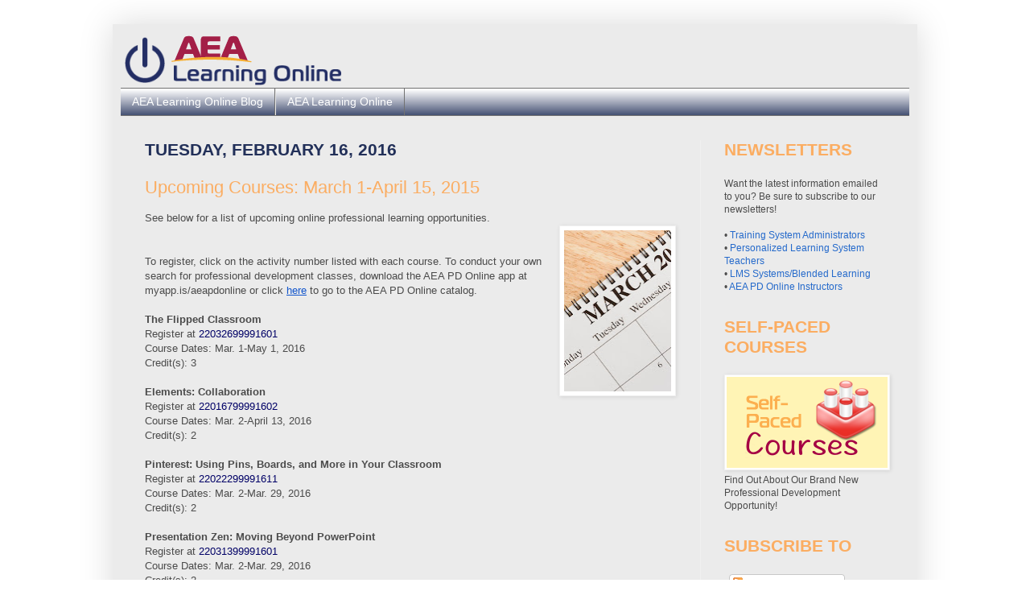

--- FILE ---
content_type: text/html; charset=UTF-8
request_url: https://blog.aealearningonline.org/2016/02/upcoming-courses-march-1-april-15-2015.html
body_size: 16742
content:
<!DOCTYPE html>
<html class='v2' dir='ltr' xmlns='http://www.w3.org/1999/xhtml' xmlns:b='http://www.google.com/2005/gml/b' xmlns:data='http://www.google.com/2005/gml/data' xmlns:expr='http://www.google.com/2005/gml/expr'>
<head>
<link href='https://www.blogger.com/static/v1/widgets/335934321-css_bundle_v2.css' rel='stylesheet' type='text/css'/>
<meta content='IE=EmulateIE7' http-equiv='X-UA-Compatible'/>
<meta content='width=1200' name='viewport'/>
<meta content='text/html; charset=UTF-8' http-equiv='Content-Type'/>
<meta content='blogger' name='generator'/>
<link href='https://blog.aealearningonline.org/favicon.ico' rel='icon' type='image/x-icon'/>
<link href='https://blog.aealearningonline.org/2016/02/upcoming-courses-march-1-april-15-2015.html' rel='canonical'/>
<link rel="alternate" type="application/atom+xml" title="AEA Learning Online - Atom" href="https://blog.aealearningonline.org/feeds/posts/default" />
<link rel="alternate" type="application/rss+xml" title="AEA Learning Online - RSS" href="https://blog.aealearningonline.org/feeds/posts/default?alt=rss" />
<link rel="service.post" type="application/atom+xml" title="AEA Learning Online - Atom" href="https://www.blogger.com/feeds/7341468866301660009/posts/default" />

<link rel="alternate" type="application/atom+xml" title="AEA Learning Online - Atom" href="https://blog.aealearningonline.org/feeds/2946932190274372413/comments/default" />
<!--Can't find substitution for tag [blog.ieCssRetrofitLinks]-->
<link href='https://blogger.googleusercontent.com/img/b/R29vZ2xl/AVvXsEioYb-ojtcofktLr8rYxC8dBGVR_FgvI_dJMDrGYg4qgWzQXgbZVpRkWllIkZzVsmz82Bj0D26wN1HAU_d4zOjfyL01CxkNCLs8kIs8flbent9G0Yt2UamRWjBxXC2q6EUUyC8tmbVq-IvO/s200/March.jpg' rel='image_src'/>
<meta content='https://blog.aealearningonline.org/2016/02/upcoming-courses-march-1-april-15-2015.html' property='og:url'/>
<meta content='Upcoming Courses: March 1-April 15, 2015' property='og:title'/>
<meta content='See below for a list of upcoming online professional learning opportunities.       To register, click  on  the  activity  number listed with...' property='og:description'/>
<meta content='https://blogger.googleusercontent.com/img/b/R29vZ2xl/AVvXsEioYb-ojtcofktLr8rYxC8dBGVR_FgvI_dJMDrGYg4qgWzQXgbZVpRkWllIkZzVsmz82Bj0D26wN1HAU_d4zOjfyL01CxkNCLs8kIs8flbent9G0Yt2UamRWjBxXC2q6EUUyC8tmbVq-IvO/w1200-h630-p-k-no-nu/March.jpg' property='og:image'/>
<title>AEA Learning Online: Upcoming Courses: March 1-April 15, 2015</title>
<style id='page-skin-1' type='text/css'><!--
/*
-----------------------------------------------
Blogger Template Style
Name:     Simple
Designer: Josh Peterson
URL:      www.noaesthetic.com
----------------------------------------------- */
/* Variable definitions
====================
<Variable name="keycolor" description="Main Color" type="color" default="#66bbdd"/>
<Group description="Page Text" selector="body">
<Variable name="body.font" description="Font" type="font"
default="normal normal 12px Arial, Tahoma, Helvetica, FreeSans, sans-serif"/>
<Variable name="body.text.color" description="Text Color" type="color" default="#222222"/>
</Group>
<Group description="Backgrounds" selector=".body-fauxcolumns-outer">
<Variable name="body.background.color" description="Outer Background" type="color" default="#66bbdd"/>
<Variable name="content.background.color" description="Main Background" type="color" default="#ffffff"/>
<Variable name="header.background.color" description="Header Background" type="color" default="transparent"/>
</Group>
<Group description="Links" selector=".main-outer">
<Variable name="link.color" description="Link Color" type="color" default="#2288bb"/>
<Variable name="link.visited.color" description="Visited Color" type="color" default="#888888"/>
<Variable name="link.hover.color" description="Hover Color" type="color" default="#33aaff"/>
</Group>
<Group description="Blog Title" selector=".header h1">
<Variable name="header.font" description="Font" type="font"
default="normal normal 60px Arial, Tahoma, Helvetica, FreeSans, sans-serif"/>
<Variable name="header.text.color" description="Title Color" type="color" default="#3399bb" />
</Group>
<Group description="Blog Description" selector=".header .description">
<Variable name="description.text.color" description="Description Color" type="color"
default="#777777" />
</Group>
<Group description="Tabs Text" selector=".tabs-inner .widget li a">
<Variable name="tabs.font" description="Font" type="font"
default="normal normal 14px Arial, Tahoma, Helvetica, FreeSans, sans-serif"/>
<Variable name="tabs.text.color" description="Text Color" type="color" default="#999999"/>
<Variable name="tabs.selected.text.color" description="Selected Color" type="color" default="#000000"/>
</Group>
<Group description="Tabs Background" selector=".tabs-outer .PageList">
<Variable name="tabs.background.color" description="Background Color" type="color" default="#f5f5f5"/>
<Variable name="tabs.selected.background.color" description="Selected Color" type="color" default="#eeeeee"/>
</Group>
<Group description="Post Title" selector="h3.post-title, .comments h4">
<Variable name="post.title.font" description="Font" type="font"
default="normal normal 22px Arial, Tahoma, Helvetica, FreeSans, sans-serif"/>
</Group>
<Group description="Date Header" selector=".date-header">
<Variable name="date.header.color" description="Text Color" type="color"
default="#4b4b4b"/>
<Variable name="date.header.background.color" description="Background Color" type="color"
default="transparent"/>
</Group>
<Group description="Post Footer" selector=".post-footer">
<Variable name="post.footer.text.color" description="Text Color" type="color" default="#666666"/>
<Variable name="post.footer.background.color" description="Background Color" type="color"
default="#f9f9f9"/>
<Variable name="post.footer.border.color" description="Shadow Color" type="color" default="#eeeeee"/>
</Group>
<Group description="Gadgets" selector="h2">
<Variable name="widget.title.font" description="Title Font" type="font"
default="normal bold 11px Arial, Tahoma, Helvetica, FreeSans, sans-serif"/>
<Variable name="widget.title.text.color" description="Title Color" type="color" default="#000000"/>
<Variable name="widget.alternate.text.color" description="Alternate Color" type="color" default="#999999"/>
</Group>
<Group description="Images" selector=".main-inner">
<Variable name="image.background.color" description="Background Color" type="color" default="#ffffff"/>
<Variable name="image.border.color" description="Border Color" type="color" default="#eeeeee"/>
<Variable name="image.text.color" description="Caption Text Color" type="color" default="#4b4b4b"/>
</Group>
<Group description="Accents" selector=".content-inner">
<Variable name="body.rule.color" description="Separator Line Color" type="color" default="#eeeeee"/>
<Variable name="tabs.border.color" description="Tabs Border Color" type="color" default="#f0f0f0"/>
</Group>
<Variable name="body.background" description="Body Background" type="background"
color="#ffffff" default="$(color) none repeat scroll top left"/>
<Variable name="body.background.override" description="Body Background Override" type="string" default=""/>
<Variable name="content.background.color.selector" description="Content Background Color Selector" type="string" default=".content-inner"/>
<Variable name="content.padding" description="Content Padding" type="length" default="10px"/>
<Variable name="content.padding.horizontal" description="Content Horizontal Padding" type="length" default="10px"/>
<Variable name="content.shadow.spread" description="Content Shadow Spread" type="length" default="40px"/>
<Variable name="content.shadow.spread.webkit" description="Content Shadow Spread (WebKit)" type="length" default="5px"/>
<Variable name="content.shadow.spread.ie" description="Content Shadow Spread (IE)" type="length" default="10px"/>
<Variable name="main.border.width" description="Main Border Width" type="length" default="0"/>
<Variable name="header.background.gradient" description="Header Gradient" type="url" default="none"/>
<Variable name="header.shadow.offset.left" description="Header Shadow Offset Left" type="length" default="-1px"/>
<Variable name="header.shadow.offset.top" description="Header Shadow Offset Top" type="length" default="-1px"/>
<Variable name="header.shadow.spread" description="Header Shadow Spread" type="length" default="1px"/>
<Variable name="header.padding" description="Header Padding" type="length" default="30px"/>
<Variable name="header.border.size" description="Header Border Size" type="length" default="1px"/>
<Variable name="header.bottom.border.size" description="Header Bottom Border Size" type="length" default="1px"/>
<Variable name="header.border.horizontalsize" description="Header Horizontal Border Size" type="length" default="0"/>
<Variable name="description.text.size" description="Description Text Size" type="string" default="140%"/>
<Variable name="tabs.margin.top" description="Tabs Margin Top" type="length" default="0" />
<Variable name="tabs.margin.side" description="Tabs Side Margin" type="length" default="30px" />
<Variable name="tabs.background.gradient" description="Tabs Background Gradient" type="url"
default="url(//www.blogblog.com/1kt/simple/gradients_light.png)"/>
<Variable name="tabs.border.width" description="Tabs Border Width" type="length" default="1px"/>
<Variable name="tabs.bevel.border.width" description="Tabs Bevel Border Width" type="length" default="1px"/>
<Variable name="date.header.padding" description="Date Header Padding" type="string" default="inherit"/>
<Variable name="date.header.letterspacing" description="Date Header Letter Spacing" type="string" default="inherit"/>
<Variable name="date.header.margin" description="Date Header Margin" type="string" default="inherit"/>
<Variable name="post.margin.bottom" description="Post Bottom Margin" type="length" default="25px"/>
<Variable name="image.border.small.size" description="Image Border Small Size" type="length" default="2px"/>
<Variable name="image.border.large.size" description="Image Border Large Size" type="length" default="5px"/>
<Variable name="page.width.selector" description="Page Width Selector" type="string" default=".region-inner"/>
<Variable name="page.width" description="Page Width" type="string" default="auto"/>
<Variable name="main.section.margin" description="Main Section Margin" type="length" default="15px"/>
<Variable name="main.padding" description="Main Padding" type="length" default="15px"/>
<Variable name="main.padding.top" description="Main Padding Top" type="length" default="30px"/>
<Variable name="main.padding.bottom" description="Main Padding Bottom" type="length" default="30px"/>
<Variable name="paging.background"
color="#ebebeb"
description="Background of blog paging area" type="background"
default="transparent none no-repeat scroll top center"/>
<Variable name="footer.bevel" description="Bevel border length of footer" type="length" default="0"/>
<Variable name="mobile.background.overlay" description="Mobile Background Overlay" type="string"
default="transparent none repeat scroll top left"/>
<Variable name="mobile.background.size" description="Mobile Background Size" type="string" default="auto"/>
<Variable name="mobile.button.color" description="Mobile Button Color" type="color" default="#ffffff" />
<Variable name="startSide" description="Side where text starts in blog language" type="automatic" default="left"/>
<Variable name="endSide" description="Side where text ends in blog language" type="automatic" default="right"/>
*/
/* Content
----------------------------------------------- */
body {
font: normal normal 12px Arial, Tahoma, Helvetica, FreeSans, sans-serif;
color: #4b4b4b;
background: #ffffff none repeat scroll top left;
padding: 0 40px 40px 40px;
}
html body .region-inner {
min-width: 0;
max-width: 100%;
width: auto;
}
a:link {
text-decoration:none;
color: #256acb;
}
a:visited {
text-decoration:none;
color: #717171;
}
a:hover {
text-decoration:underline;
color: #256acb;
}
.body-fauxcolumn-outer .fauxcolumn-inner {
_background-image: none;
}
.body-fauxcolumn-outer .cap-top {
position: absolute;
z-index: 1;
height: 400px;
width: 100%;
background: #ffffff none repeat scroll top left;
}
.body-fauxcolumn-outer .cap-top .cap-left {
width: 100%;
_background-image: none;
}
.content-outer {
-moz-box-shadow: 0 0 40px rgba(0, 0, 0, .15);
-webkit-box-shadow: 0 0 5px rgba(0, 0, 0, .15);
-goog-ms-box-shadow: 0 0 10px #333333;
box-shadow: 0 0 40px rgba(0, 0, 0, .15);
margin-bottom: 1px;
}
.content-inner {
padding: 10px 10px;
}
.content-inner {
background-color: #ebebeb;
}
/* Header
----------------------------------------------- */
.header-outer {
background: rgba(73, 73, 73, 0) none repeat-x scroll 0 -400px;
_background-image: none;
}
.Header h1 {
font: normal normal 60px Arial, Tahoma, Helvetica, FreeSans, sans-serif;
color: #367fc8;
text-shadow: -1px -1px 1px rgba(0, 0, 0, .2);
}
.Header h1 a {
color: #367fc8;
}
.Header .description {
font-size: 140%;
color: #7f7f7f;
}
.header-inner .Header .titlewrapper {
padding: 22px 30px;
}
.header-inner .Header .descriptionwrapper {
padding: 0 30px;
}
/* Tabs
----------------------------------------------- */
.tabs-inner .section:first-child {
border-top: 1px solid #717171;
}
.tabs-inner .section:first-child ul {
margin-top: -1px;
border-top: 1px solid #717171;
border-left: 0 solid #717171;
border-right: 0 solid #717171;
}
.tabs-inner .widget ul {
background: #223059 url(//www.blogblog.com/1kt/simple/gradients_light.png) repeat-x scroll 0 -800px;
_background-image: none;
border-bottom: 1px solid #717171;
margin-top: 0;
margin-left: -30px;
margin-right: -30px;
}
.tabs-inner .widget li a {
display: inline-block;
padding: .6em 1em;
font: normal normal 14px Arial, Tahoma, Helvetica, FreeSans, sans-serif;
color: #ffffff;
border-left: 1px solid #ebebeb;
border-right: 1px solid #717171;
}
.tabs-inner .widget li:first-child a {
border-left: none;
}
.tabs-inner .widget li.selected a, .tabs-inner .widget li a:hover {
color: #ffffff;
background-color: #223059;
text-decoration: none;
}
/* Columns
----------------------------------------------- */
.main-outer {
border-top: 0 solid #f0f0f0;
}
.fauxcolumn-left-outer .fauxcolumn-inner {
border-right: 1px solid #f0f0f0;
}
.fauxcolumn-right-outer .fauxcolumn-inner {
border-left: 1px solid #f0f0f0;
}
/* Headings
----------------------------------------------- */
h2 {
margin: 0 0 1em 0;
font: normal bold 11px Arial, Tahoma, Helvetica, FreeSans, sans-serif;
color: #223059;
text-transform: uppercase;
}
/* Widgets
----------------------------------------------- */
.widget .zippy {
color: #9e9e9e;
text-shadow: 2px 2px 1px rgba(0, 0, 0, .1);
}
.widget .popular-posts ul {
list-style: none;
}
/* Posts
----------------------------------------------- */
.date-header span {
background-color: rgba(73, 73, 73, 0);
color: #223059;
padding: inherit;
letter-spacing: inherit;
margin: inherit;
}
.main-inner {
padding-top: 30px;
padding-bottom: 30px;
}
.main-inner .column-center-inner {
padding: 0 15px;
}
.main-inner .column-center-inner .section {
margin: 0 15px;
}
.post {
margin: 0 0 25px 0;
}
h3.post-title, .comments h4 {
font: normal normal 22px Arial, Tahoma, Helvetica, FreeSans, sans-serif;
margin: .75em 0 0;
}
.post-body {
font-size: 110%;
line-height: 1.4;
position: relative;
}
.post-body img, .post-body .tr-caption-container, .Profile img, .Image img,
.BlogList .item-thumbnail img {
padding: 2px;
background: #ffffff;
border: 1px solid #f0f0f0;
-moz-box-shadow: 1px 1px 5px rgba(0, 0, 0, .1);
-webkit-box-shadow: 1px 1px 5px rgba(0, 0, 0, .1);
box-shadow: 1px 1px 5px rgba(0, 0, 0, .1);
}
.post-body img, .post-body .tr-caption-container {
padding: 5px;
}
.post-body .tr-caption-container {
color: #223059;
}
.post-body .tr-caption-container img {
padding: 0;
background: transparent;
border: none;
-moz-box-shadow: 0 0 0 rgba(0, 0, 0, .1);
-webkit-box-shadow: 0 0 0 rgba(0, 0, 0, .1);
box-shadow: 0 0 0 rgba(0, 0, 0, .1);
}
.post-header {
margin: 0 0 1.5em;
line-height: 1.6;
font-size: 90%;
}
.post-footer {
margin: 20px -2px 0;
padding: 5px 10px;
color: #717171;
background-color: #fbfbfb;
border-bottom: 1px solid #f0f0f0;
line-height: 1.6;
font-size: 90%;
}
#comments .comment-author {
padding-top: 1.5em;
border-top: 1px solid #f0f0f0;
background-position: 0 1.5em;
}
#comments .comment-author:first-child {
padding-top: 0;
border-top: none;
}
.avatar-image-container {
margin: .2em 0 0;
}
#comments .avatar-image-container img {
border: 1px solid #f0f0f0;
}
/* Comments
----------------------------------------------- */
.comments .comments-content .icon.blog-author {
background-repeat: no-repeat;
background-image: url([data-uri]);
}
.comments .comments-content .loadmore a {
border-top: 1px solid #9e9e9e;
border-bottom: 1px solid #9e9e9e;
}
.comments .comment-thread.inline-thread {
background-color: #fbfbfb;
}
.comments .continue {
border-top: 2px solid #9e9e9e;
}
/* Accents
---------------------------------------------- */
.section-columns td.columns-cell {
border-left: 1px solid #f0f0f0;
}
.blog-pager {
background: transparent none no-repeat scroll top center;
}
.blog-pager-older-link, .home-link,
.blog-pager-newer-link {
background-color: #ebebeb;
padding: 5px;
}
.footer-outer {
border-top: 0 dashed #bbbbbb;
}
/* Mobile
----------------------------------------------- */
body.mobile  {
background-size: auto;
}
.mobile .body-fauxcolumn-outer {
background: transparent none repeat scroll top left;
}
.mobile .body-fauxcolumn-outer .cap-top {
background-size: 100% auto;
}
.mobile .content-outer {
-webkit-box-shadow: 0 0 3px rgba(0, 0, 0, .15);
box-shadow: 0 0 3px rgba(0, 0, 0, .15);
padding: 0 40px;
}
body.mobile .AdSense {
margin: 0 -40px;
}
.mobile .tabs-inner .widget ul {
margin-left: 0;
margin-right: 0;
}
.mobile .post {
margin: 0;
}
.mobile .main-inner .column-center-inner .section {
margin: 0;
}
.mobile .date-header span {
padding: 0.1em 10px;
margin: 0 -10px;
}
.mobile h3.post-title {
margin: 0;
}
.mobile .blog-pager {
background: transparent none no-repeat scroll top center;
}
.mobile .footer-outer {
border-top: none;
}
.mobile .main-inner, .mobile .footer-inner {
background-color: #ebebeb;
}
.mobile-index-contents {
color: #4b4b4b;
}
.mobile-link-button {
background-color: #256acb;
}
.mobile-link-button a:link, .mobile-link-button a:visited {
color: #ffffff;
}
.mobile .tabs-inner .section:first-child {
border-top: none;
}
.mobile .tabs-inner .PageList .widget-content {
background-color: #223059;
color: #ffffff;
border-top: 1px solid #717171;
border-bottom: 1px solid #717171;
}
.mobile .tabs-inner .PageList .widget-content .pagelist-arrow {
border-left: 1px solid #717171;
}
#Attribution1 {display: none;}
h2 {
font-family: Arial;
font-size: 16pt;
color: #fbad62;
}
h3 {
font-family: Arial;
font-size: 12pt;
color: #fbad62;
}
}
--></style>
<style id='template-skin-1' type='text/css'><!--
body {
min-width: 1000px;
}
.content-outer, .content-fauxcolumn-outer, .region-inner {
min-width: 1000px;
max-width: 1000px;
_width: 1000px;
}
.main-inner .columns {
padding-left: 0px;
padding-right: 260px;
}
.main-inner .fauxcolumn-center-outer {
left: 0px;
right: 260px;
/* IE6 does not respect left and right together */
_width: expression(this.parentNode.offsetWidth -
parseInt("0px") -
parseInt("260px") + 'px');
}
.main-inner .fauxcolumn-left-outer {
width: 0px;
}
.main-inner .fauxcolumn-right-outer {
width: 260px;
}
.main-inner .column-left-outer {
width: 0px;
right: 100%;
margin-left: -0px;
}
.main-inner .column-right-outer {
width: 260px;
margin-right: -260px;
}
#layout {
min-width: 0;
}
#layout .content-outer {
min-width: 0;
width: 800px;
}
#layout .region-inner {
min-width: 0;
width: auto;
}
--></style>
<link href='https://www.blogger.com/dyn-css/authorization.css?targetBlogID=7341468866301660009&amp;zx=95d9124f-ade3-4eb9-bb47-0de0f92ee800' media='none' onload='if(media!=&#39;all&#39;)media=&#39;all&#39;' rel='stylesheet'/><noscript><link href='https://www.blogger.com/dyn-css/authorization.css?targetBlogID=7341468866301660009&amp;zx=95d9124f-ade3-4eb9-bb47-0de0f92ee800' rel='stylesheet'/></noscript>
<meta name='google-adsense-platform-account' content='ca-host-pub-1556223355139109'/>
<meta name='google-adsense-platform-domain' content='blogspot.com'/>

</head>
<body class='loading'>
<div class='navbar no-items section' id='navbar'>
</div>
<div class='body-fauxcolumns'>
<div class='fauxcolumn-outer body-fauxcolumn-outer'>
<div class='cap-top'>
<div class='cap-left'></div>
<div class='cap-right'></div>
</div>
<div class='fauxborder-left'>
<div class='fauxborder-right'></div>
<div class='fauxcolumn-inner'>
</div>
</div>
<div class='cap-bottom'>
<div class='cap-left'></div>
<div class='cap-right'></div>
</div>
</div>
</div>
<div class='content'>
<div class='content-fauxcolumns'>
<div class='fauxcolumn-outer content-fauxcolumn-outer'>
<div class='cap-top'>
<div class='cap-left'></div>
<div class='cap-right'></div>
</div>
<div class='fauxborder-left'>
<div class='fauxborder-right'></div>
<div class='fauxcolumn-inner'>
</div>
</div>
<div class='cap-bottom'>
<div class='cap-left'></div>
<div class='cap-right'></div>
</div>
</div>
</div>
<div class='content-outer'>
<div class='content-cap-top cap-top'>
<div class='cap-left'></div>
<div class='cap-right'></div>
</div>
<div class='fauxborder-left content-fauxborder-left'>
<div class='fauxborder-right content-fauxborder-right'></div>
<div class='content-inner'>
<header>
<div class='header-outer'>
<div class='header-cap-top cap-top'>
<div class='cap-left'></div>
<div class='cap-right'></div>
</div>
<div class='fauxborder-left header-fauxborder-left'>
<div class='fauxborder-right header-fauxborder-right'></div>
<div class='region-inner header-inner'>
<div class='header section' id='header'><div class='widget Header' data-version='1' id='Header1'>
<div id='header-inner'>
<a href='https://blog.aealearningonline.org/' style='display: block'>
<img alt='AEA Learning Online' height='69px; ' id='Header1_headerimg' src='https://blogger.googleusercontent.com/img/b/R29vZ2xl/AVvXsEjCtuN60yFXIbMdhX2G8QkSWU3sNJ0yruXWg-DLFsUFezyY6FsV4-wJwKMCtT9crcAyP2c4hm9S4zjJ91BKXEjZkkNq40CIi2q829i3zWFXtzGSsrOYZ4CuvmPQXBCd44ALqoQTC63iOOAK/s1600/AEA_LearningOnline2.png' style='display: block' width='279px; '/>
</a>
</div>
</div></div>
</div>
</div>
<div class='header-cap-bottom cap-bottom'>
<div class='cap-left'></div>
<div class='cap-right'></div>
</div>
</div>
</header>
<div class='tabs-outer'>
<div class='tabs-cap-top cap-top'>
<div class='cap-left'></div>
<div class='cap-right'></div>
</div>
<div class='fauxborder-left tabs-fauxborder-left'>
<div class='fauxborder-right tabs-fauxborder-right'></div>
<div class='region-inner tabs-inner'>
<div class='tabs section' id='crosscol'><div class='widget PageList' data-version='1' id='PageList8'>
<h2>Pages - Menu</h2>
<div class='widget-content'>
<ul>
<li>
<a href='https://blog.aealearningonline.org/'>AEA Learning Online Blog</a>
</li>
<li>
<a href='http://aealearningonline.org'>AEA Learning Online</a>
</li>
</ul>
<div class='clear'></div>
</div>
</div></div>
<div class='tabs no-items section' id='crosscol-overflow'></div>
</div>
</div>
<div class='tabs-cap-bottom cap-bottom'>
<div class='cap-left'></div>
<div class='cap-right'></div>
</div>
</div>
<div class='main-outer'>
<div class='main-cap-top cap-top'>
<div class='cap-left'></div>
<div class='cap-right'></div>
</div>
<div class='fauxborder-left main-fauxborder-left'>
<div class='fauxborder-right main-fauxborder-right'></div>
<div class='region-inner main-inner'>
<div class='columns fauxcolumns'>
<div class='fauxcolumn-outer fauxcolumn-center-outer'>
<div class='cap-top'>
<div class='cap-left'></div>
<div class='cap-right'></div>
</div>
<div class='fauxborder-left'>
<div class='fauxborder-right'></div>
<div class='fauxcolumn-inner'>
</div>
</div>
<div class='cap-bottom'>
<div class='cap-left'></div>
<div class='cap-right'></div>
</div>
</div>
<div class='fauxcolumn-outer fauxcolumn-left-outer'>
<div class='cap-top'>
<div class='cap-left'></div>
<div class='cap-right'></div>
</div>
<div class='fauxborder-left'>
<div class='fauxborder-right'></div>
<div class='fauxcolumn-inner'>
</div>
</div>
<div class='cap-bottom'>
<div class='cap-left'></div>
<div class='cap-right'></div>
</div>
</div>
<div class='fauxcolumn-outer fauxcolumn-right-outer'>
<div class='cap-top'>
<div class='cap-left'></div>
<div class='cap-right'></div>
</div>
<div class='fauxborder-left'>
<div class='fauxborder-right'></div>
<div class='fauxcolumn-inner'>
</div>
</div>
<div class='cap-bottom'>
<div class='cap-left'></div>
<div class='cap-right'></div>
</div>
</div>
<!-- corrects IE6 width calculation -->
<div class='columns-inner'>
<div class='column-center-outer'>
<div class='column-center-inner'>
<div class='main section' id='main'><div class='widget Blog' data-version='1' id='Blog1'>
<div class='blog-posts hfeed'>

          <div class="date-outer">
        
<h2 class='date-header'><span>Tuesday, February 16, 2016</span></h2>

          <div class="date-posts">
        
<div class='post-outer'>
<div class='post hentry' itemprop='blogPost' itemscope='itemscope' itemtype='http://schema.org/BlogPosting'>
<meta content='https://blogger.googleusercontent.com/img/b/R29vZ2xl/AVvXsEioYb-ojtcofktLr8rYxC8dBGVR_FgvI_dJMDrGYg4qgWzQXgbZVpRkWllIkZzVsmz82Bj0D26wN1HAU_d4zOjfyL01CxkNCLs8kIs8flbent9G0Yt2UamRWjBxXC2q6EUUyC8tmbVq-IvO/s72-c/March.jpg' itemprop='image_url'/>
<meta content='7341468866301660009' itemprop='blogId'/>
<meta content='2946932190274372413' itemprop='postId'/>
<a name='2946932190274372413'></a>
<h3 class='post-title entry-title' itemprop='name'>
Upcoming Courses: March 1-April 15, 2015
</h3>
<div class='post-header'>
<div class='post-header-line-1'></div>
</div>
<div class='post-body entry-content' id='post-body-2946932190274372413' itemprop='description articleBody'>
<span style="font-family: &quot;arial&quot; , &quot;helvetica&quot; , sans-serif;"><span style="line-height: 18.4799995422363px;">See below for a list of upcoming online professional learning opportunities.&nbsp;</span></span><br />
<div class="separator" style="clear: both; text-align: center;">
<span style="font-family: &quot;arial&quot; , &quot;helvetica&quot; , sans-serif;"><span style="line-height: 18.4799995422363px;"><a href="https://blogger.googleusercontent.com/img/b/R29vZ2xl/AVvXsEioYb-ojtcofktLr8rYxC8dBGVR_FgvI_dJMDrGYg4qgWzQXgbZVpRkWllIkZzVsmz82Bj0D26wN1HAU_d4zOjfyL01CxkNCLs8kIs8flbent9G0Yt2UamRWjBxXC2q6EUUyC8tmbVq-IvO/s1600/March.jpg" imageanchor="1" style="clear: right; float: right; margin-bottom: 1em; margin-left: 1em;"><img border="0" height="200" src="https://blogger.googleusercontent.com/img/b/R29vZ2xl/AVvXsEioYb-ojtcofktLr8rYxC8dBGVR_FgvI_dJMDrGYg4qgWzQXgbZVpRkWllIkZzVsmz82Bj0D26wN1HAU_d4zOjfyL01CxkNCLs8kIs8flbent9G0Yt2UamRWjBxXC2q6EUUyC8tmbVq-IvO/s200/March.jpg" width="133" /></a></span></span></div>
<span style="font-family: &quot;arial&quot; , &quot;helvetica&quot; , sans-serif;"><br />
<span style="line-height: 18.4799995422363px;"><br /></span>
<span style="line-height: 18.4799995422363px;">To register, click&nbsp;</span><span style="line-height: 18.4799995422363px;">on&nbsp;</span><span style="line-height: 18.4799995422363px; text-align: center;">the&nbsp;</span><span style="line-height: 18.4799995422363px; text-align: center;">activity&nbsp;</span><span style="line-height: 18.4799995422363px; text-align: center;">number listed with each course. To conduct your own search for professional&nbsp;</span><span style="line-height: 18.4799995422363px; text-align: center;">development classes, download the AEA PD Online app at myapp.is/aeapdonline or click&nbsp;</span><a href="https://prodev.aeapdonline.org/4DCGI/YYYYYYYYYYYYYYSWCH" style="color: #888888; line-height: 1.15; text-align: center; text-decoration: none;"><span style="color: #1155cc; text-decoration: underline; vertical-align: baseline;">here</span></a><span style="line-height: 18.4799995422363px; text-align: center; vertical-align: baseline;">&nbsp;to go to the AEA PD Online catalog.</span></span><br />
<span style="font-family: &quot;arial&quot; , &quot;helvetica&quot; , sans-serif;"><span style="line-height: 18.4799995422363px; text-align: center; vertical-align: baseline;"><br /></span></span>
<span style="font-family: &quot;arial&quot; , &quot;helvetica&quot; , sans-serif;"><span style="line-height: 18.4799995422363px; text-align: center; vertical-align: baseline;"><b>The Flipped Classroom</b></span></span><br />
<span style="font-family: &quot;arial&quot; , &quot;helvetica&quot; , sans-serif; text-align: center;">Register at&nbsp;</span><a href="https://prodev.aeapdonline.org/4DCGI/22032699991601INV&amp;True*"><span style="color: #000066;">22032699991601</span></a><br />
<span style="font-family: &quot;arial&quot; , &quot;helvetica&quot; , sans-serif; text-align: center;">Course Dates: Mar. 1-May 1, 2016</span><br />
<span style="font-family: &quot;arial&quot; , &quot;helvetica&quot; , sans-serif; text-align: center;">Credit(s): 3</span><br />
<span style="font-family: &quot;arial&quot; , &quot;helvetica&quot; , sans-serif;"><span style="line-height: 18.4799995422363px; text-align: center; vertical-align: baseline;"><b><br /></b></span></span>
<span style="font-family: &quot;arial&quot; , &quot;helvetica&quot; , sans-serif;"><span style="line-height: 18.4799995422363px; text-align: center; vertical-align: baseline;"><b>Elements: Collaboration</b></span></span><br />
<span style="font-family: &quot;arial&quot; , &quot;helvetica&quot; , sans-serif; text-align: center;">Register at&nbsp;</span><a href="https://prodev.aeapdonline.org/4DCGI/22016799991602INV&amp;True*"><span style="color: #000066;">22016799991602</span></a><br />
<span style="font-family: &quot;arial&quot; , &quot;helvetica&quot; , sans-serif; text-align: center;">Course Dates: Mar. 2-April 13, 2016</span><br />
<span style="font-family: &quot;arial&quot; , &quot;helvetica&quot; , sans-serif; text-align: center;">Credit(s): 2</span><br />
<span style="font-family: &quot;arial&quot; , &quot;helvetica&quot; , sans-serif; text-align: center;"><br /></span>
<span style="font-family: &quot;arial&quot; , &quot;helvetica&quot; , sans-serif;"><span style="line-height: 18.4799995422363px; text-align: center; vertical-align: baseline;"><b>Pinterest: Using Pins, Boards, and More in Your Classroom</b></span></span><br />
<span style="font-family: &quot;arial&quot; , &quot;helvetica&quot; , sans-serif; text-align: center;">Register at&nbsp;</span><a href="https://prodev.aeapdonline.org/4DCGI/22022299991611INV&amp;True*"><span style="color: #000066;">22022299991611</span></a><br />
<span style="font-family: &quot;arial&quot; , &quot;helvetica&quot; , sans-serif; text-align: center;">Course Dates: Mar. 2-Mar. 29, 2016</span><br />
<span style="font-family: &quot;arial&quot; , &quot;helvetica&quot; , sans-serif; text-align: center;">Credit(s): 2</span><br />
<span style="font-family: &quot;arial&quot; , &quot;helvetica&quot; , sans-serif; text-align: center;"><br /></span>
<span style="font-family: &quot;arial&quot; , &quot;helvetica&quot; , sans-serif;"><span style="line-height: 18.4799995422363px; text-align: center; vertical-align: baseline;"><b>Presentation Zen: Moving Beyond PowerPoint</b></span></span><br />
<span style="font-family: &quot;arial&quot; , &quot;helvetica&quot; , sans-serif; text-align: center;">Register at&nbsp;</span><a href="https://prodev.aeapdonline.org/4DCGI/22031399991601INV&amp;True*"><span style="color: #000066;">22031399991601</span></a><br />
<span style="font-family: &quot;arial&quot; , &quot;helvetica&quot; , sans-serif; text-align: center;">Course Dates: Mar. 2-Mar. 29, 2016</span><br />
<span style="font-family: &quot;arial&quot; , &quot;helvetica&quot; , sans-serif; text-align: center;">Credit(s): 2</span><br />
<span style="font-family: &quot;arial&quot; , &quot;helvetica&quot; , sans-serif; text-align: center;"><br /></span>
<span style="font-family: &quot;arial&quot; , &quot;helvetica&quot; , sans-serif;"><span style="line-height: 18.4799995422363px; text-align: center; vertical-align: baseline;"><b>Understanding and Developing a Multi-tiered System of Supports (MtSS/RtI) I</b></span></span><br />
<span style="font-family: &quot;arial&quot; , &quot;helvetica&quot; , sans-serif; text-align: center;">Register at&nbsp;</span><a href="https://prodev.aeapdonline.org/4DCGI/22024599991603INV&amp;True*"><span style="color: #000066;">22024599991603</span></a><br />
<span style="font-family: &quot;arial&quot; , &quot;helvetica&quot; , sans-serif; text-align: center;">Course Dates: Mar. 5-Mar. 29, 2016</span><br />
<span style="font-family: &quot;arial&quot; , &quot;helvetica&quot; , sans-serif; text-align: center;">Credit(s): 1 (renewal only)</span><br />
<span style="font-family: &quot;arial&quot; , &quot;helvetica&quot; , sans-serif; text-align: center;"><br /></span>
<span style="font-family: &quot;arial&quot; , &quot;helvetica&quot; , sans-serif;"><span style="line-height: 18.4799995422363px; text-align: center; vertical-align: baseline;"><b>Integrating the iPad and Apps into the Content Area</b></span></span><br />
<span style="font-family: &quot;arial&quot; , &quot;helvetica&quot; , sans-serif; text-align: center;">Register at&nbsp;</span><a href="https://prodev.aeapdonline.org/4DCGI/22032299991601INV&amp;True*"><span style="color: #000066;">22032299991601</span></a><br />
<span style="font-family: &quot;arial&quot; , &quot;helvetica&quot; , sans-serif; text-align: center;">Course Dates: Mar. 7-Apr. 4, 2016</span><br />
<span style="font-family: &quot;arial&quot; , &quot;helvetica&quot; , sans-serif; text-align: center;">Credit(s): 2</span><br />
<span style="font-family: &quot;arial&quot; , &quot;helvetica&quot; , sans-serif; text-align: center;"><br /></span>
<span style="font-family: &quot;arial&quot; , &quot;helvetica&quot; , sans-serif;"><span style="line-height: 18.4799995422363px; text-align: center; vertical-align: baseline;"><b>Pinterest in the Classroom</b></span></span><br />
<span style="font-family: &quot;arial&quot; , &quot;helvetica&quot; , sans-serif; text-align: center;">Register at&nbsp;</span><a href="https://prodev.aeapdonline.org/4DCGI/22019999991610INV&amp;True*"><span style="color: #000066;">22019999991610</span></a><br />
<span style="font-family: &quot;arial&quot; , &quot;helvetica&quot; , sans-serif; text-align: center;">Course Dates: Mar. 7-Apr. 3, 2016</span><br />
<span style="font-family: &quot;arial&quot; , &quot;helvetica&quot; , sans-serif; text-align: center;">Credit(s): 2</span><br />
<span style="font-family: &quot;arial&quot; , &quot;helvetica&quot; , sans-serif; text-align: center;"><br /></span>
<span style="font-family: &quot;arial&quot; , &quot;helvetica&quot; , sans-serif;"><span style="line-height: 18.4799995422363px; text-align: center; vertical-align: baseline;"><b>What Great Teachers do Differently</b></span></span><br />
<span style="font-family: &quot;arial&quot; , &quot;helvetica&quot; , sans-serif; text-align: center;">Register at&nbsp;</span><a href="https://prodev.aeapdonline.org/4DCGI/22020399991605INV&amp;True*"><span style="color: #000066;">22020399991605</span></a><br />
<span style="font-family: &quot;arial&quot; , &quot;helvetica&quot; , sans-serif; text-align: center;">Course Dates: Mar. 7-Apr. 15, 2016</span><br />
<span style="font-family: &quot;arial&quot; , &quot;helvetica&quot; , sans-serif; text-align: center;">Credit(s): 3</span><br />
<span style="font-family: &quot;arial&quot; , &quot;helvetica&quot; , sans-serif; text-align: center;"><br /></span>
<span style="font-family: &quot;arial&quot; , &quot;helvetica&quot; , sans-serif;"><span style="line-height: 18.4799995422363px; text-align: center; vertical-align: baseline;"><b>Introducing Asian Literature</b></span></span><br />
<span style="font-family: &quot;arial&quot; , &quot;helvetica&quot; , sans-serif; text-align: center;">Register at&nbsp;</span><a href="https://prodev.aeapdonline.org/4DCGI/22011099991602INV&amp;True*"><span style="color: #000066;">22011099991602</span></a><br />
<span style="font-family: &quot;arial&quot; , &quot;helvetica&quot; , sans-serif; text-align: center;">Course Dates: Mar. 8-Apr. 11, 2016</span><br />
<span style="font-family: &quot;arial&quot; , &quot;helvetica&quot; , sans-serif; text-align: center;">Credit(s): 2 (renewal only)</span><br />
<span style="font-family: &quot;arial&quot; , &quot;helvetica&quot; , sans-serif; text-align: center;"><br /></span>
<span style="font-family: &quot;arial&quot; , &quot;helvetica&quot; , sans-serif;"><span style="line-height: 18.4799995422363px; text-align: center; vertical-align: baseline;"><b>French Essentials</b></span></span><br />
<span style="font-family: &quot;arial&quot; , &quot;helvetica&quot; , sans-serif; text-align: center;">Register at&nbsp;</span><a href="https://prodev.aeapdonline.org/4DCGI/22019499991601INV&amp;True*"><span style="color: #000066;">22019499991601</span></a><br />
<span style="font-family: &quot;arial&quot; , &quot;helvetica&quot; , sans-serif; text-align: center;">Course Dates: Mar. 9-Apr. 6, 2016</span><br />
<span style="font-family: &quot;arial&quot; , &quot;helvetica&quot; , sans-serif; text-align: center;">Credit(s): 1 (renewal only)</span><br />
<span style="font-family: &quot;arial&quot; , &quot;helvetica&quot; , sans-serif; text-align: center;"><br /></span>
<span style="font-family: &quot;arial&quot; , &quot;helvetica&quot; , sans-serif;"><span style="line-height: 18.4799995422363px; text-align: center; vertical-align: baseline;"><b>Increasing Cognitive Complexity to Enhance Student Learning</b></span></span><br />
<span style="font-family: &quot;arial&quot; , &quot;helvetica&quot; , sans-serif; text-align: center;">Register at&nbsp;</span><a href="https://prodev.aeapdonline.org/4DCGI/22025699991603INV&amp;True*"><span style="color: #000066;">22025699991603</span></a><br />
<span style="font-family: &quot;arial&quot; , &quot;helvetica&quot; , sans-serif; text-align: center;">Course Dates: Mar. 9-Mar. 30, 2016</span><br />
<span style="font-family: &quot;arial&quot; , &quot;helvetica&quot; , sans-serif; text-align: center;">Credit(s): 1 (renewal only)</span><br />
<span style="font-family: &quot;arial&quot; , &quot;helvetica&quot; , sans-serif; text-align: center;"><br /></span>
<span style="font-family: &quot;arial&quot; , &quot;helvetica&quot; , sans-serif;"><span style="line-height: 18.4799995422363px; text-align: center; vertical-align: baseline;"><b>Spanish for Educators Online</b></span></span><br />
<span style="font-family: &quot;arial&quot; , &quot;helvetica&quot; , sans-serif; text-align: center;">Register at&nbsp;</span><a href="https://prodev.aeapdonline.org/4DCGI/22000799991603INV&amp;True*"><span style="color: #000066;">22000799991603</span></a><br />
<span style="font-family: &quot;arial&quot; , &quot;helvetica&quot; , sans-serif; text-align: center;">Course Dates: Mar. 10-Apr. 21, 2016</span><br />
<span style="font-family: &quot;arial&quot; , &quot;helvetica&quot; , sans-serif; text-align: center;">Credit(s): 3 (renewal only)</span><br />
<span style="font-family: &quot;arial&quot; , &quot;helvetica&quot; , sans-serif; text-align: center;"><br /></span>
<span style="font-family: &quot;arial&quot; , &quot;helvetica&quot; , sans-serif;"><span style="line-height: 18.4799995422363px; text-align: center; vertical-align: baseline;"><b>iEvaluate 1.2</b></span></span><br />
<span style="font-family: &quot;arial&quot; , &quot;helvetica&quot; , sans-serif; text-align: center;">Register at&nbsp;</span><a href="https://prodev.aeapdonline.org/4DCGI/22017299991610INV&amp;True*"><span style="color: #000066;">22017299991610</span></a><br />
<span style="font-family: &quot;arial&quot; , &quot;helvetica&quot; , sans-serif; text-align: center;">Course Dates: Mar. 14-May 6, 2016</span><br />
<span style="font-family: &quot;arial&quot; , &quot;helvetica&quot; , sans-serif; text-align: center;">Credit(s): 2 (renewal only)</span><br />
<span style="font-family: &quot;arial&quot; , &quot;helvetica&quot; , sans-serif; text-align: center;"><br /></span>
<span style="font-family: &quot;arial&quot; , &quot;helvetica&quot; , sans-serif;"><span style="line-height: 18.4799995422363px; text-align: center; vertical-align: baseline;"><b>iMovie: Digital Video in the Classroom</b></span></span><br />
<span style="font-family: &quot;arial&quot; , &quot;helvetica&quot; , sans-serif; text-align: center;">Register at&nbsp;</span><a href="https://prodev.aeapdonline.org/4DCGI/22000399991603INV&amp;True*"><span style="color: #000066;">22000399991603</span></a><br />
<span style="font-family: &quot;arial&quot; , &quot;helvetica&quot; , sans-serif; text-align: center;">Course Dates: Mar. 14-Apr. 3, 2016</span><br />
<span style="font-family: &quot;arial&quot; , &quot;helvetica&quot; , sans-serif; text-align: center;">Credit(s): 1</span><br />
<span style="font-family: &quot;arial&quot; , &quot;helvetica&quot; , sans-serif; text-align: center;"><br /></span>
<span style="font-family: &quot;arial&quot; , &quot;helvetica&quot; , sans-serif;"><span style="line-height: 18.4799995422363px; text-align: center; vertical-align: baseline;"><b>iPods &amp; iPads for the Classroom</b></span></span><br />
<span style="font-family: &quot;arial&quot; , &quot;helvetica&quot; , sans-serif; text-align: center;">Register at&nbsp;</span><span style="color: #000066;"><a href="https://prodev.aeapdonline.org/4DCGI/22004199991604INV&amp;True*">22004199991604</a></span><br />
<span style="font-family: &quot;arial&quot; , &quot;helvetica&quot; , sans-serif; text-align: center;">Course Dates: Mar. 14-Apr. 10, 2016</span><br />
<span style="font-family: &quot;arial&quot; , &quot;helvetica&quot; , sans-serif; text-align: center;">Credit(s): 2</span><br />
<span style="font-family: &quot;arial&quot; , &quot;helvetica&quot; , sans-serif; text-align: center;"><br /></span>
<span style="font-family: &quot;arial&quot; , &quot;helvetica&quot; , sans-serif;"><span style="line-height: 18.4799995422363px; text-align: center; vertical-align: baseline;"><b>MovieMaker: Digital Video in the Classroom</b></span></span><br />
<span style="font-family: &quot;arial&quot; , &quot;helvetica&quot; , sans-serif; text-align: center;">Register at&nbsp;</span><a href="https://prodev.aeapdonline.org/4DCGI/22000699991603INV&amp;True*"><span style="color: #000066;">22000699991603</span></a><br />
<span style="font-family: &quot;arial&quot; , &quot;helvetica&quot; , sans-serif; text-align: center;">Course Dates: Mar. 14-Apr. 3, 2016</span><br />
<span style="font-family: &quot;arial&quot; , &quot;helvetica&quot; , sans-serif; text-align: center;">Credit(s): 1</span><br />
<span style="font-family: &quot;arial&quot; , &quot;helvetica&quot; , sans-serif; text-align: center;"><br /></span>
<span style="font-family: &quot;arial&quot; , &quot;helvetica&quot; , sans-serif;"><span style="line-height: 18.4799995422363px; text-align: center; vertical-align: baseline;"><b>Examining: How the Brain Learns</b></span></span><br />
<span style="font-family: &quot;arial&quot; , &quot;helvetica&quot; , sans-serif; text-align: center;">Register at&nbsp;</span><a href="https://prodev.aeapdonline.org/4DCGI/22017399991603INV&amp;True*"><span style="color: #000066;">22017399991603</span></a><br />
<span style="font-family: &quot;arial&quot; , &quot;helvetica&quot; , sans-serif; text-align: center;">Course Dates: Mar. 16-May 25, 2016</span><br />
<span style="font-family: &quot;arial&quot; , &quot;helvetica&quot; , sans-serif; text-align: center;">Credit(s): 3</span><br />
<span style="font-family: &quot;arial&quot; , &quot;helvetica&quot; , sans-serif; text-align: center;"><br /></span>
<span style="font-family: &quot;arial&quot; , &quot;helvetica&quot; , sans-serif;"><span style="line-height: 18.4799995422363px; text-align: center; vertical-align: baseline;"><b>Examining: I Understand Checks for Understanding in the Classroom</b></span></span><br />
<span style="font-family: &quot;arial&quot; , &quot;helvetica&quot; , sans-serif; text-align: center;">Register at&nbsp;</span><a href="https://prodev.aeapdonline.org/4DCGI/22030799991602INV&amp;True*"><span style="color: #000066;">22030799991602</span></a><br />
<span style="font-family: &quot;arial&quot; , &quot;helvetica&quot; , sans-serif; text-align: center;">Course Dates: Mar. 16-May 25, 2016</span><br />
<span style="font-family: &quot;arial&quot; , &quot;helvetica&quot; , sans-serif; text-align: center;">Credit(s): 3</span><br />
<span style="font-family: &quot;arial&quot; , &quot;helvetica&quot; , sans-serif; text-align: center;"><br /></span>
<span style="font-family: &quot;arial&quot; , &quot;helvetica&quot; , sans-serif;"><span style="line-height: 18.4799995422363px; text-align: center; vertical-align: baseline;"><b>Examining: Managing Noncompliance and Defiance in the Classroom</b></span></span><br />
<span style="font-family: &quot;arial&quot; , &quot;helvetica&quot; , sans-serif; text-align: center;">Register at&nbsp;</span><a href="https://prodev.aeapdonline.org/4DCGI/22002999991602INV&amp;True*"><span style="color: #000066;">22002999991602</span></a><br />
<span style="font-family: &quot;arial&quot; , &quot;helvetica&quot; , sans-serif; text-align: center;">Course Dates: Mar. 16-May 25, 2016</span><br />
<span style="font-family: &quot;arial&quot; , &quot;helvetica&quot; , sans-serif; text-align: center;">Credit(s): 3</span><br />
<span style="font-family: &quot;arial&quot; , &quot;helvetica&quot; , sans-serif; text-align: center;"><br /></span>
<span style="font-family: &quot;arial&quot; , &quot;helvetica&quot; , sans-serif;"><span style="line-height: 18.4799995422363px; text-align: center; vertical-align: baseline;"><b>Examining: Overcoming Dyslexia</b></span></span><br />
<span style="font-family: &quot;arial&quot; , &quot;helvetica&quot; , sans-serif; text-align: center;">Register at&nbsp;</span><a href="https://prodev.aeapdonline.org/4DCGI/22003399991604INV&amp;True*"><span style="color: #000066;">22003399991604</span></a><br />
<span style="font-family: &quot;arial&quot; , &quot;helvetica&quot; , sans-serif; text-align: center;">Course Dates: Mar. 16-May 25, 2016</span><br />
<span style="font-family: &quot;arial&quot; , &quot;helvetica&quot; , sans-serif; text-align: center;">Credit(s): 3</span><br />
<span style="font-family: &quot;arial&quot; , &quot;helvetica&quot; , sans-serif; text-align: center;"><br /></span>
<span style="font-family: &quot;arial&quot; , &quot;helvetica&quot; , sans-serif;"><span style="line-height: 18.4799995422363px; text-align: center; vertical-align: baseline;"><b>Pinterest: Using Pins, Boards, and More in Your Classroom</b></span></span><br />
<span style="font-family: &quot;arial&quot; , &quot;helvetica&quot; , sans-serif; text-align: center;">Register at&nbsp;</span><a href="https://prodev.aeapdonline.org/4DCGI/22022299991609INV&amp;True*"><span style="color: #000066;">22022299991609</span></a><br />
<span style="font-family: &quot;arial&quot; , &quot;helvetica&quot; , sans-serif; text-align: center;">Course Dates: Mar. 16-Apr. 12, 2016</span><br />
<span style="font-family: &quot;arial&quot; , &quot;helvetica&quot; , sans-serif; text-align: center;">Credit(s): 2</span><br />
<span style="font-family: &quot;arial&quot; , &quot;helvetica&quot; , sans-serif; text-align: center;"><br /></span>
<span style="font-family: &quot;arial&quot; , &quot;helvetica&quot; , sans-serif;"><span style="line-height: 18.4799995422363px; text-align: center; vertical-align: baseline;"><b>Sharpen Your Critical Thinking Skills</b></span></span><br />
<span style="font-family: &quot;arial&quot; , &quot;helvetica&quot; , sans-serif; text-align: center;">Register at&nbsp;</span><a href="https://prodev.aeapdonline.org/4DCGI/22008999991601INV&amp;True*"><span style="color: #000066;">22008999991601</span></a><br />
<span style="font-family: &quot;arial&quot; , &quot;helvetica&quot; , sans-serif; text-align: center;">Course Dates: Mar. 17-Apr. 21, 2016</span><br />
<span style="font-family: &quot;arial&quot; , &quot;helvetica&quot; , sans-serif; text-align: center;">Credit(s): 2</span><br />
<br />
<span style="font-family: &quot;arial&quot; , &quot;helvetica&quot; , sans-serif;"><span style="line-height: 18.4799995422363px; text-align: center; vertical-align: baseline;"><b>Effective Formative Assessment using Tech Tools</b></span></span><br />
<span style="font-family: &quot;arial&quot; , &quot;helvetica&quot; , sans-serif; text-align: center;">Register at&nbsp;</span><a href="https://prodev.aeapdonline.org/4DCGI/22030699991603INV&amp;True*"><span style="color: #000066;">22030699991603</span></a><br />
<span style="font-family: &quot;arial&quot; , &quot;helvetica&quot; , sans-serif; text-align: center;">Course Dates: Mar. 20-Apr. 16, 2016</span><br />
<span style="font-family: &quot;arial&quot; , &quot;helvetica&quot; , sans-serif; text-align: center;">Credit(s): 2</span><br />
<span style="font-family: &quot;arial&quot; , &quot;helvetica&quot; , sans-serif; text-align: center;"><br /></span>
<span style="font-family: &quot;arial&quot; , &quot;helvetica&quot; , sans-serif;"><span style="line-height: 18.4799995422363px; text-align: center; vertical-align: baseline;"><b>Methods of Teaching Elementary Fine Arts</b></span></span><br />
<span style="font-family: &quot;arial&quot; , &quot;helvetica&quot; , sans-serif; text-align: center;">Register at&nbsp;</span><a href="https://prodev.aeapdonline.org/4DCGI/22027899991605INV&amp;True*"><span style="color: #000066;">22027899991605</span></a><br />
<span style="font-family: &quot;arial&quot; , &quot;helvetica&quot; , sans-serif; text-align: center;">Course Dates: Mar. 20-Apr. 10, 2016</span><br />
<span style="font-family: &quot;arial&quot; , &quot;helvetica&quot; , sans-serif; text-align: center;">Credit(s): 1</span><br />
<span style="font-family: &quot;arial&quot; , &quot;helvetica&quot; , sans-serif; text-align: center;"><br /></span>
<span style="font-family: &quot;arial&quot; , &quot;helvetica&quot; , sans-serif;"><span style="line-height: 18.4799995422363px; text-align: center; vertical-align: baseline;"><b>Using Google Docs to Improve Student Writing</b></span></span><br />
<span style="font-family: &quot;arial&quot; , &quot;helvetica&quot; , sans-serif; text-align: center;">Register at&nbsp;</span><a href="https://prodev.aeapdonline.org/4DCGI/22032599991602INV&amp;True*"><span style="color: #000066;">22032599991602</span></a><br />
<span style="font-family: &quot;arial&quot; , &quot;helvetica&quot; , sans-serif; text-align: center;">Course Dates: Mar. 20-Apr. 16, 2016</span><br />
<span style="font-family: &quot;arial&quot; , &quot;helvetica&quot; , sans-serif; text-align: center;">Credit(s): 2</span><br />
<span style="font-family: &quot;arial&quot; , &quot;helvetica&quot; , sans-serif; text-align: center;"><br /></span>
<span style="font-family: &quot;arial&quot; , &quot;helvetica&quot; , sans-serif;"><span style="line-height: 18.4799995422363px; text-align: center; vertical-align: baseline;"><b>Google Sites for the Classroom</b></span></span><br />
<span style="font-family: &quot;arial&quot; , &quot;helvetica&quot; , sans-serif; text-align: center;">Register at&nbsp;</span><a href="https://prodev.aeapdonline.org/4DCGI/22025199991604INV&amp;True*"><span style="color: #000066;">22025199991604</span></a><br />
<span style="font-family: &quot;arial&quot; , &quot;helvetica&quot; , sans-serif; text-align: center;">Course Dates: Mar. 28-Apr. 21, 2016</span><br />
<span style="font-family: &quot;arial&quot; , &quot;helvetica&quot; , sans-serif; text-align: center;">Credit(s): 1</span><br />
<span style="font-family: &quot;arial&quot; , &quot;helvetica&quot; , sans-serif; text-align: center;"><br /></span>
<span style="font-family: &quot;arial&quot; , &quot;helvetica&quot; , sans-serif;"><span style="line-height: 18.4799995422363px; text-align: center; vertical-align: baseline;"><b>iEvaluate 1.2</b></span></span><br />
<span style="font-family: &quot;arial&quot; , &quot;helvetica&quot; , sans-serif; text-align: center;">Register at&nbsp;</span><a href="https://prodev.aeapdonline.org/4DCGI/22017299991611INV&amp;True*"><span style="color: #000066;">22017299991611</span></a><br />
<span style="font-family: &quot;arial&quot; , &quot;helvetica&quot; , sans-serif; text-align: center;">Course Dates: Mar. 28-May 20, 2016</span><br />
<span style="font-family: &quot;arial&quot; , &quot;helvetica&quot; , sans-serif; text-align: center;">Credit(s): 2 (renewal only)</span><br />
<span style="font-family: &quot;arial&quot; , &quot;helvetica&quot; , sans-serif; text-align: center;"><br /></span>
<span style="font-family: &quot;arial&quot; , &quot;helvetica&quot; , sans-serif;"><span style="line-height: 18.4799995422363px; text-align: center; vertical-align: baseline;"><b>Pinterest in the Classroom</b></span></span><br />
<span style="font-family: &quot;arial&quot; , &quot;helvetica&quot; , sans-serif; text-align: center;">Register at&nbsp;</span><span style="color: #000066;"><a href="https://prodev.aeapdonline.org/4DCGI/22019999991611INV&amp;True*">22019999991611</a></span><br />
<span style="font-family: &quot;arial&quot; , &quot;helvetica&quot; , sans-serif; text-align: center;">Course Dates: Mar. 28-Apr. 24, 2016</span><br />
<span style="font-family: &quot;arial&quot; , &quot;helvetica&quot; , sans-serif; text-align: center;">Credit(s): 2</span><br />
<span style="font-family: &quot;arial&quot; , &quot;helvetica&quot; , sans-serif; text-align: center;"><br /></span>
<span style="font-family: &quot;arial&quot; , &quot;helvetica&quot; , sans-serif;"><span style="line-height: 18.4799995422363px; text-align: center; vertical-align: baseline;"><b>MOLLIE: Online Teaching Best Practices</b></span></span><br />
<span style="font-family: &quot;arial&quot; , &quot;helvetica&quot; , sans-serif; text-align: center;">Register at&nbsp;</span><a href="https://prodev.aeapdonline.org/4DCGI/22019699991602INV&amp;True*"><span style="color: #000066;">22019699991602</span></a><br />
<span style="font-family: &quot;arial&quot; , &quot;helvetica&quot; , sans-serif; text-align: center;">Course Dates: Mar. 30-May 3, 2016</span><br />
<span style="font-family: &quot;arial&quot; , &quot;helvetica&quot; , sans-serif; text-align: center;">Credit(s): 2</span><br />
<span style="font-family: &quot;arial&quot; , &quot;helvetica&quot; , sans-serif; text-align: center;"><br /></span>
<span style="font-family: &quot;arial&quot; , &quot;helvetica&quot; , sans-serif;"><span style="line-height: 18.4799995422363px; text-align: center; vertical-align: baseline;"><b>OLLIE: Introduction to the Online Learner</b></span></span><br />
<span style="font-family: &quot;arial&quot; , &quot;helvetica&quot; , sans-serif; text-align: center;">Register at&nbsp;</span><a href="https://prodev.aeapdonline.org/4DCGI/22001399991606INV&amp;True*"><span style="color: #000066;">22001399991606</span></a><br />
<span style="font-family: &quot;arial&quot; , &quot;helvetica&quot; , sans-serif; text-align: center;">Course Dates: Mar. 30-Apr. 19, 2016</span><br />
<span style="font-family: &quot;arial&quot; , &quot;helvetica&quot; , sans-serif; text-align: center;">Credit(s): 1</span><br />
<span style="font-family: &quot;arial&quot; , &quot;helvetica&quot; , sans-serif; text-align: center;"><br /></span>
<span style="font-family: &quot;arial&quot; , &quot;helvetica&quot; , sans-serif;"><span style="line-height: 18.4799995422363px; text-align: center; vertical-align: baseline;"><b>OLLIE: Online Facilitation</b></span></span><br />
<span style="font-family: &quot;arial&quot; , &quot;helvetica&quot; , sans-serif; text-align: center;">Register at&nbsp;</span><a href="https://prodev.aeapdonline.org/4DCGI/22009699991603INV&amp;True*"><span style="color: #000066;">22009699991603</span></a><br />
<span style="font-family: &quot;arial&quot; , &quot;helvetica&quot; , sans-serif; text-align: center;">Course Dates: Mar. 30-May 3, 2016</span><br />
<span style="font-family: &quot;arial&quot; , &quot;helvetica&quot; , sans-serif; text-align: center;">Credit(s): 2</span><br />
<br />
<span style="font-family: &quot;arial&quot; , &quot;helvetica&quot; , sans-serif;"><span style="line-height: 18.4799995422363px; text-align: center; vertical-align: baseline;"><b><span style="font-family: &quot;arial&quot; , &quot;helvetica&quot; , sans-serif;">Pinterest: Using Pins, Boards, and More in&nbsp;</span><span style="font-family: &quot;arial&quot; , &quot;helvetica&quot; , sans-serif;">Your</span><span style="font-family: &quot;arial&quot; , &quot;helvetica&quot; , sans-serif;">&nbsp;Classroom</span></b></span></span><br />
<span style="font-family: &quot;arial&quot; , &quot;helvetica&quot; , sans-serif; text-align: center;">Register at&nbsp;</span><a href="https://prodev.aeapdonline.org/4DCGI/22022299991612INV&amp;True*"><span style="color: #000066;">22022299991612</span></a><br />
<span style="font-family: &quot;arial&quot; , &quot;helvetica&quot; , sans-serif; text-align: center;">Course Dates: Mar. 30-Apr. 26, 2016</span><br />
<span style="font-family: &quot;arial&quot; , &quot;helvetica&quot; , sans-serif; text-align: center;">Credit(s): 2</span><br />
<br />
<span style="font-family: &quot;arial&quot; , &quot;helvetica&quot; , sans-serif;"><span style="line-height: 18.4799995422363px; text-align: center; vertical-align: baseline;"><b>Google Sites</b></span></span><br />
<span style="font-family: &quot;arial&quot; , &quot;helvetica&quot; , sans-serif; text-align: center;">Register at&nbsp;</span><a href="https://prodev.aeapdonline.org/4DCGI/22012899991605INV&amp;True*"><span style="color: #000066;">22012899991605</span></a><br />
<span style="font-family: &quot;arial&quot; , &quot;helvetica&quot; , sans-serif; text-align: center;">Course Dates: Apr. 3-May 29, 2016</span><br />
<span style="font-family: &quot;arial&quot; , &quot;helvetica&quot; , sans-serif; text-align: center;">Credit(s): 2</span><br />
<span style="font-family: &quot;arial&quot; , &quot;helvetica&quot; , sans-serif; text-align: center;"><br /></span>
<span style="font-family: &quot;arial&quot; , &quot;helvetica&quot; , sans-serif;"><span style="line-height: 18.4799995422363px; text-align: center; vertical-align: baseline;"><b>Intro to Google Apps: Tools to Integrate</b></span></span><br />
<span style="font-family: &quot;arial&quot; , &quot;helvetica&quot; , sans-serif; text-align: center;">Register at&nbsp;</span><a href="https://prodev.aeapdonline.org/4DCGI/22014599991607INV&amp;True*"><span style="color: #000066;">22014599991607</span></a><br />
<span style="font-family: &quot;arial&quot; , &quot;helvetica&quot; , sans-serif; text-align: center;">Course Dates: Apr. 3-May 29, 2016</span><br />
<span style="font-family: &quot;arial&quot; , &quot;helvetica&quot; , sans-serif; text-align: center;">Credit(s): 2</span><br />
<span style="font-family: &quot;arial&quot; , &quot;helvetica&quot; , sans-serif; text-align: center;"><br /></span>
<span style="font-family: &quot;arial&quot; , &quot;helvetica&quot; , sans-serif;"><span style="line-height: 18.4799995422363px; text-align: center; vertical-align: baseline;"><b>Supporting Technology Literacy in Elementary Classrooms with Scratch Programming</b></span></span><br />
<span style="font-family: &quot;arial&quot; , &quot;helvetica&quot; , sans-serif; text-align: center;">Register at&nbsp;</span><a href="https://prodev.aeapdonline.org/4DCGI/22024299991604INV&amp;True*"><span style="color: #000066;">22024299991604</span></a><br />
<span style="font-family: &quot;arial&quot; , &quot;helvetica&quot; , sans-serif; text-align: center;">Course Dates: Apr. 4-May 9, 2016</span><br />
<span style="font-family: &quot;arial&quot; , &quot;helvetica&quot; , sans-serif; text-align: center;">Credit(s): 2</span><br />
<br />
<span style="font-family: &quot;arial&quot; , &quot;helvetica&quot; , sans-serif;"><span style="line-height: 18.4799995422363px; text-align: center; vertical-align: baseline;"><b>Assess Student Learning Using Technology</b></span></span><br />
<span style="font-family: &quot;arial&quot; , &quot;helvetica&quot; , sans-serif; text-align: center;">Register at&nbsp;</span><a href="https://prodev.aeapdonline.org/4DCGI/22026499991604INV&amp;True*"><span style="color: #000066;">22026499991604</span></a><br />
<span style="font-family: &quot;arial&quot; , &quot;helvetica&quot; , sans-serif; text-align: center;">Course Dates: Apr. 5-May 2, 2016</span><br />
<span style="font-family: &quot;arial&quot; , &quot;helvetica&quot; , sans-serif; text-align: center;">Credit(s): 2</span><br />
<span style="font-family: &quot;arial&quot; , &quot;helvetica&quot; , sans-serif; text-align: center;"><br /></span>
<span style="font-family: &quot;arial&quot; , &quot;helvetica&quot; , sans-serif;"><span style="line-height: 18.4799995422363px; text-align: center; vertical-align: baseline;"><b>Multi-tiered System of Supports II: Implementation and Monitoring</b></span></span><br />
<span style="font-family: &quot;arial&quot; , &quot;helvetica&quot; , sans-serif; text-align: center;">Register at&nbsp;</span><a href="https://prodev.aeapdonline.org/4DCGI/22025599991602INV&amp;True*"><span style="color: #000066;">22025599991602</span></a><br />
<span style="font-family: &quot;arial&quot; , &quot;helvetica&quot; , sans-serif; text-align: center;">Course Dates: Apr. 9-May 17, 2016</span><br />
<span style="font-family: &quot;arial&quot; , &quot;helvetica&quot; , sans-serif; text-align: center;">Credit(s): 1 (renewal only)</span><br />
<span style="font-family: &quot;arial&quot; , &quot;helvetica&quot; , sans-serif; text-align: center;"><br /></span>
<span style="font-family: &quot;arial&quot; , &quot;helvetica&quot; , sans-serif;"><span style="line-height: 18.4799995422363px; text-align: center; vertical-align: baseline;"><b>iEvaluate 1.2</b></span></span><br />
<span style="font-family: &quot;arial&quot; , &quot;helvetica&quot; , sans-serif; text-align: center;">Register at&nbsp;</span><a href="https://prodev.aeapdonline.org/4DCGI/22017299991612INV&amp;True*"><span style="color: #000066;">22017299991612</span></a><br />
<span style="font-family: &quot;arial&quot; , &quot;helvetica&quot; , sans-serif; text-align: center;">Course Dates: Apr. 11-June 3, 2016</span><br />
<span style="font-family: &quot;arial&quot; , &quot;helvetica&quot; , sans-serif; text-align: center;">Credit(s): 2 (renewal only)</span><br />
<span style="font-family: &quot;arial&quot; , &quot;helvetica&quot; , sans-serif; text-align: center;"><br /></span>
<span style="font-family: &quot;arial&quot; , &quot;helvetica&quot; , sans-serif;"><span style="line-height: 18.4799995422363px; text-align: center; vertical-align: baseline;"><b>Examining Literacy &amp; Learning in the Content Areas</b></span></span><br />
<span style="font-family: &quot;arial&quot; , &quot;helvetica&quot; , sans-serif; text-align: center;">Register at&nbsp;</span><a href="https://prodev.aeapdonline.org/4DCGI/22012999991602INV&amp;True*"><span style="color: #000066;">22012999991602</span></a><br />
<span style="font-family: &quot;arial&quot; , &quot;helvetica&quot; , sans-serif; text-align: center;">Course Dates: Apr. 13-June 22,2016</span><br />
<span style="font-family: &quot;arial&quot; , &quot;helvetica&quot; , sans-serif; text-align: center;">Credit(s): 3</span>
<div style='clear: both;'></div>
</div>
<div class='post-footer'>
<div class='post-footer-line post-footer-line-1'><span class='post-author vcard'>
Posted by
<span class='fn' itemprop='author' itemscope='itemscope' itemtype='http://schema.org/Person'>
<meta content='https://www.blogger.com/profile/05555996587538791935' itemprop='url'/>
<a href='https://www.blogger.com/profile/05555996587538791935' rel='author' title='author profile'>
<span itemprop='name'>AEA PD Online</span>
</a>
</span>
</span>
<span class='post-timestamp'>
at
<meta content='https://blog.aealearningonline.org/2016/02/upcoming-courses-march-1-april-15-2015.html' itemprop='url'/>
<a class='timestamp-link' href='https://blog.aealearningonline.org/2016/02/upcoming-courses-march-1-april-15-2015.html' rel='bookmark' title='permanent link'><abbr class='published' itemprop='datePublished' title='2016-02-16T10:56:00-06:00'>10:56&#8239;AM</abbr></a>
</span>
<span class='post-comment-link'>
</span>
<span class='post-icons'>
<span class='item-control blog-admin pid-2116169181'>
<a href='https://www.blogger.com/post-edit.g?blogID=7341468866301660009&postID=2946932190274372413&from=pencil' title='Edit Post'>
<img alt='' class='icon-action' height='18' src='https://resources.blogblog.com/img/icon18_edit_allbkg.gif' width='18'/>
</a>
</span>
</span>
<div class='post-share-buttons goog-inline-block'>
<a class='goog-inline-block share-button sb-email' href='https://www.blogger.com/share-post.g?blogID=7341468866301660009&postID=2946932190274372413&target=email' target='_blank' title='Email This'><span class='share-button-link-text'>Email This</span></a><a class='goog-inline-block share-button sb-blog' href='https://www.blogger.com/share-post.g?blogID=7341468866301660009&postID=2946932190274372413&target=blog' onclick='window.open(this.href, "_blank", "height=270,width=475"); return false;' target='_blank' title='BlogThis!'><span class='share-button-link-text'>BlogThis!</span></a><a class='goog-inline-block share-button sb-twitter' href='https://www.blogger.com/share-post.g?blogID=7341468866301660009&postID=2946932190274372413&target=twitter' target='_blank' title='Share to X'><span class='share-button-link-text'>Share to X</span></a><a class='goog-inline-block share-button sb-facebook' href='https://www.blogger.com/share-post.g?blogID=7341468866301660009&postID=2946932190274372413&target=facebook' onclick='window.open(this.href, "_blank", "height=430,width=640"); return false;' target='_blank' title='Share to Facebook'><span class='share-button-link-text'>Share to Facebook</span></a><a class='goog-inline-block share-button sb-pinterest' href='https://www.blogger.com/share-post.g?blogID=7341468866301660009&postID=2946932190274372413&target=pinterest' target='_blank' title='Share to Pinterest'><span class='share-button-link-text'>Share to Pinterest</span></a>
</div>
</div>
<div class='post-footer-line post-footer-line-2'><span class='post-labels'>
</span>
</div>
<div class='post-footer-line post-footer-line-3'><span class='post-location'>
</span>
</div>
</div>
</div>
<div class='comments' id='comments'>
<a name='comments'></a>
<h4>No comments:</h4>
<div id='Blog1_comments-block-wrapper'>
<dl class='avatar-comment-indent' id='comments-block'>
</dl>
</div>
<p class='comment-footer'>
<div class='comment-form'>
<a name='comment-form'></a>
<h4 id='comment-post-message'>Post a Comment</h4>
<p>
</p>
<a href='https://www.blogger.com/comment/frame/7341468866301660009?po=2946932190274372413&hl=en&saa=85391&origin=https://blog.aealearningonline.org' id='comment-editor-src'></a>
<iframe allowtransparency='true' class='blogger-iframe-colorize blogger-comment-from-post' frameborder='0' height='410px' id='comment-editor' name='comment-editor' src='' width='100%'></iframe>
<script src='https://www.blogger.com/static/v1/jsbin/2830521187-comment_from_post_iframe.js' type='text/javascript'></script>
<script type='text/javascript'>
      BLOG_CMT_createIframe('https://www.blogger.com/rpc_relay.html');
    </script>
</div>
</p>
</div>
</div>

        </div></div>
      
</div>
<div class='blog-pager' id='blog-pager'>
<span id='blog-pager-newer-link'>
<a class='blog-pager-newer-link' href='https://blog.aealearningonline.org/2016/02/in-aea-pd-onlines-student-personalized.html' id='Blog1_blog-pager-newer-link' title='Newer Post'>Newer Post</a>
</span>
<span id='blog-pager-older-link'>
<a class='blog-pager-older-link' href='https://blog.aealearningonline.org/2016/02/28-days-of-ollie-video-resources.html' id='Blog1_blog-pager-older-link' title='Older Post'>Older Post</a>
</span>
<a class='home-link' href='https://blog.aealearningonline.org/'>Home</a>
</div>
<div class='clear'></div>
<div class='post-feeds'>
<div class='feed-links'>
Subscribe to:
<a class='feed-link' href='https://blog.aealearningonline.org/feeds/2946932190274372413/comments/default' target='_blank' type='application/atom+xml'>Post Comments (Atom)</a>
</div>
</div>
</div></div>
</div>
</div>
<div class='column-left-outer'>
<div class='column-left-inner'>
<aside>
</aside>
</div>
</div>
<div class='column-right-outer'>
<div class='column-right-inner'>
<aside>
<div class='sidebar section' id='sidebar-right-1'><div class='widget HTML' data-version='1' id='HTML2'>
<h2 class='title'>Newsletters</h2>
<div class='widget-content'>
Want the latest information emailed to you?  Be sure to subscribe to our newsletters!<br /><br />

&#8226; <a href="http://us13.campaign-archive1.com/home/?u=95be75369cde654e365c0af46&id=6fe9400b85">Training System Administrators</a><br />
&#8226; <a href="http://us14.campaign-archive2.com/home/?u=c385bae92f3ab4ed6d09e93e6&id=2614fe0241">Personalized Learning System Teachers</a><br />
&#8226; <a href="http://us14.campaign-archive1.com/home/?u=c385bae92f3ab4ed6d09e93e6&id=b7403e73af">LMS Systems/Blended Learning</a><br />
&#8226; <a href="http://us14.campaign-archive2.com/home/?u=52d908c7319e3d77ba0416d35&id=86354a2a81">AEA PD Online Instructors</a><br />
</div>
<div class='clear'></div>
</div><div class='widget Image' data-version='1' id='Image2'>
<h2>Self-Paced Courses</h2>
<div class='widget-content'>
<a href='http://www.aeapdonline.org/p/self-paced-courses.html'>
<img alt='Self-Paced Courses' height='113' id='Image2_img' src='https://blogger.googleusercontent.com/img/b/R29vZ2xl/AVvXsEj9FJdEz6Byj0seTleQyT8_VyD2fhyphenhyphenQo6MES5-dVui3AkKIO1ZKh6-cqZd0N_cpyPZbUTvc4jqzrqk6W4m6WnCCMXBFaPjmTzHs9-lIZCX0ax8z-maC0WyyerXos6smPJWQ1jrQay0Jo4Vy/s1600/spc.png' width='200'/>
</a>
<br/>
<span class='caption'>Find Out About Our Brand New Professional Development Opportunity!</span>
</div>
<div class='clear'></div>
</div><div class='widget Subscribe' data-version='1' id='Subscribe1'>
<div style='white-space:nowrap'>
<h2 class='title'>Subscribe To</h2>
<div class='widget-content'>
<div class='subscribe-wrapper subscribe-type-POST'>
<div class='subscribe expanded subscribe-type-POST' id='SW_READER_LIST_Subscribe1POST' style='display:none;'>
<div class='top'>
<span class='inner' onclick='return(_SW_toggleReaderList(event, "Subscribe1POST"));'>
<img class='subscribe-dropdown-arrow' src='https://resources.blogblog.com/img/widgets/arrow_dropdown.gif'/>
<img align='absmiddle' alt='' border='0' class='feed-icon' src='https://resources.blogblog.com/img/icon_feed12.png'/>
Posts
</span>
<div class='feed-reader-links'>
<a class='feed-reader-link' href='https://www.netvibes.com/subscribe.php?url=https%3A%2F%2Fblog.aealearningonline.org%2Ffeeds%2Fposts%2Fdefault' target='_blank'>
<img src='https://resources.blogblog.com/img/widgets/subscribe-netvibes.png'/>
</a>
<a class='feed-reader-link' href='https://add.my.yahoo.com/content?url=https%3A%2F%2Fblog.aealearningonline.org%2Ffeeds%2Fposts%2Fdefault' target='_blank'>
<img src='https://resources.blogblog.com/img/widgets/subscribe-yahoo.png'/>
</a>
<a class='feed-reader-link' href='https://blog.aealearningonline.org/feeds/posts/default' target='_blank'>
<img align='absmiddle' class='feed-icon' src='https://resources.blogblog.com/img/icon_feed12.png'/>
                  Atom
                </a>
</div>
</div>
<div class='bottom'></div>
</div>
<div class='subscribe' id='SW_READER_LIST_CLOSED_Subscribe1POST' onclick='return(_SW_toggleReaderList(event, "Subscribe1POST"));'>
<div class='top'>
<span class='inner'>
<img class='subscribe-dropdown-arrow' src='https://resources.blogblog.com/img/widgets/arrow_dropdown.gif'/>
<span onclick='return(_SW_toggleReaderList(event, "Subscribe1POST"));'>
<img align='absmiddle' alt='' border='0' class='feed-icon' src='https://resources.blogblog.com/img/icon_feed12.png'/>
Posts
</span>
</span>
</div>
<div class='bottom'></div>
</div>
</div>
<div class='subscribe-wrapper subscribe-type-PER_POST'>
<div class='subscribe expanded subscribe-type-PER_POST' id='SW_READER_LIST_Subscribe1PER_POST' style='display:none;'>
<div class='top'>
<span class='inner' onclick='return(_SW_toggleReaderList(event, "Subscribe1PER_POST"));'>
<img class='subscribe-dropdown-arrow' src='https://resources.blogblog.com/img/widgets/arrow_dropdown.gif'/>
<img align='absmiddle' alt='' border='0' class='feed-icon' src='https://resources.blogblog.com/img/icon_feed12.png'/>
Comments
</span>
<div class='feed-reader-links'>
<a class='feed-reader-link' href='https://www.netvibes.com/subscribe.php?url=https%3A%2F%2Fblog.aealearningonline.org%2Ffeeds%2F2946932190274372413%2Fcomments%2Fdefault' target='_blank'>
<img src='https://resources.blogblog.com/img/widgets/subscribe-netvibes.png'/>
</a>
<a class='feed-reader-link' href='https://add.my.yahoo.com/content?url=https%3A%2F%2Fblog.aealearningonline.org%2Ffeeds%2F2946932190274372413%2Fcomments%2Fdefault' target='_blank'>
<img src='https://resources.blogblog.com/img/widgets/subscribe-yahoo.png'/>
</a>
<a class='feed-reader-link' href='https://blog.aealearningonline.org/feeds/2946932190274372413/comments/default' target='_blank'>
<img align='absmiddle' class='feed-icon' src='https://resources.blogblog.com/img/icon_feed12.png'/>
                  Atom
                </a>
</div>
</div>
<div class='bottom'></div>
</div>
<div class='subscribe' id='SW_READER_LIST_CLOSED_Subscribe1PER_POST' onclick='return(_SW_toggleReaderList(event, "Subscribe1PER_POST"));'>
<div class='top'>
<span class='inner'>
<img class='subscribe-dropdown-arrow' src='https://resources.blogblog.com/img/widgets/arrow_dropdown.gif'/>
<span onclick='return(_SW_toggleReaderList(event, "Subscribe1PER_POST"));'>
<img align='absmiddle' alt='' border='0' class='feed-icon' src='https://resources.blogblog.com/img/icon_feed12.png'/>
Comments
</span>
</span>
</div>
<div class='bottom'></div>
</div>
</div>
<div style='clear:both'></div>
</div>
</div>
<div class='clear'></div>
</div><div class='widget HTML' data-version='1' id='HTML3'>
<h2 class='title'>AEA PD Online Blog Traffic</h2>
<div class='widget-content'>
<script type="text/javascript" src="//feedjit.com/serve/?vv=1500&amp;tft=3&amp;dd=0&amp;wid=1720a710f1cbca74&amp;pid=0&amp;proid=0&amp;bc=FFFFFF&amp;tc=000000&amp;brd1=A92141&amp;lnk=FBAC62&amp;hc=FFFFFF&amp;hfc=A92141&amp;btn=A92141&amp;ww=200&amp;wne=10&amp;srefs=0"></script><noscript><a href="http://feedjit.com/">Live Traffic Stats</a></noscript>
</div>
<div class='clear'></div>
</div><div class='widget PopularPosts' data-version='1' id='PopularPosts1'>
<h2>Popular Posts</h2>
<div class='widget-content popular-posts'>
<ul>
<li>
<div class='item-content'>
<div class='item-thumbnail'>
<a href='https://blog.aealearningonline.org/2015/03/moodle-moment-wikipedia-filter.html' target='_blank'>
<img alt='' border='0' src='https://lh3.googleusercontent.com/blogger_img_proxy/AEn0k_s0erQT3hIqK9Fj7TDDkssp0KuQ27AKS8mYu_C0VILV3D2MvIVEFPeHHqdLSlwtXRiJzgpoa0oNEluWRtfYaijlRBBX0mpvUsIY6WDLn0yXQYyi8g=w72-h72-n-k-no-nu'/>
</a>
</div>
<div class='item-title'><a href='https://blog.aealearningonline.org/2015/03/moodle-moment-wikipedia-filter.html'>Moodle Moment: Wikipedia Filter</a></div>
<div class='item-snippet'>Our latest Moodle Moment takes a look at a new feature on our system, the Wikipedia filter.&#160; This filter makes it quick and easy to add a li...</div>
</div>
<div style='clear: both;'></div>
</li>
<li>
<div class='item-content'>
<div class='item-thumbnail'>
<a href='https://blog.aealearningonline.org/2014/12/keeping-up-end-is-near-of-this-calendar.html' target='_blank'>
<img alt='' border='0' src='https://lh3.googleusercontent.com/blogger_img_proxy/AEn0k_ubBL-xHM5J9Oa3S26EBlTHdo602dnI22ZYgZUdJ1vdTxQ2oQufTDBvppiTImWP4iZOV4HeqgeqHx1iOeJUS2cUKc7PSThwd1Y5rB0OE_H1Jo0uAKz_NfPK9Bws_UgGi6KdwHM=w72-h72-p-k-no-nu'/>
</a>
</div>
<div class='item-title'><a href='https://blog.aealearningonline.org/2014/12/keeping-up-end-is-near-of-this-calendar.html'>Keeping Up with Online Terminology and Jargon</a></div>
<div class='item-snippet'>  Keeping Up!  The end is near--of this calendar year, that is--and we are winding some things down and ramping some things up for the comin...</div>
</div>
<div style='clear: both;'></div>
</li>
<li>
<div class='item-content'>
<div class='item-thumbnail'>
<a href='https://blog.aealearningonline.org/2015/04/medication-administration-trainings.html' target='_blank'>
<img alt='' border='0' src='https://lh3.googleusercontent.com/blogger_img_proxy/AEn0k_sdEFrN1yCcVVdiDg7mz-WTZkOasxy0crAOGtsi_oX4aUqwAXBRXBjwe1HnE5X2x-QspOMFJuaSEOyTpo2K62bS8GkIglqHzzhI1pP8l_Edd-pu=w72-h72-n-k-no-nu'/>
</a>
</div>
<div class='item-title'><a href='https://blog.aealearningonline.org/2015/04/medication-administration-trainings.html'>Medication Administration trainings</a></div>
<div class='item-snippet'>In conjunction with the Iowa Department of Education, we are revising the Medication Administration trainings.&#160; All non-nurses in Iowa who d...</div>
</div>
<div style='clear: both;'></div>
</li>
<li>
<div class='item-content'>
<div class='item-thumbnail'>
<a href='https://blog.aealearningonline.org/2016/07/aea-pd-onlines-most-popular-trainings.html' target='_blank'>
<img alt='' border='0' src='https://blogger.googleusercontent.com/img/b/R29vZ2xl/AVvXsEg_68vlSzd8v5Ox2wKOrFxuGy84UwUhlArOYhToh9W0rWjEPY5XE-02p1y1i7vFPyvxtnvJDn_Cjhp9oVTA-BGo8QaPokiokdLRdsssXO-47vKt4sVVGOSd9Vm2bjTEFj1q4F6Hia-TwJzc/w72-h72-p-k-no-nu/TeacherPersonalizedLearning.jpg'/>
</a>
</div>
<div class='item-title'><a href='https://blog.aealearningonline.org/2016/07/aea-pd-onlines-most-popular-trainings.html'>AEA PD Online's Most Popular Trainings</a></div>
<div class='item-snippet'>  Have you found yourself recently sitting in an office waiting for your appointment or in your car waiting for your son or daughter&#39;s p...</div>
</div>
<div style='clear: both;'></div>
</li>
<li>
<div class='item-content'>
<div class='item-thumbnail'>
<a href='https://blog.aealearningonline.org/2020/03/learn-more-about-aea-learning-onlines.html' target='_blank'>
<img alt='' border='0' src='https://blogger.googleusercontent.com/img/b/R29vZ2xl/AVvXsEj0ErW4X9zNGxTgCsDskKM2SEXl1RlTQpa9t8bKKHIas6MAPjmlrIao7sAQW-JjUVw9F5Aqkv60ljB66zMlVyxzA8yFuu1dzIM_Ud76IHUF2tdXfDC5onAvHHjToobVkCxEci4pucje425e/w72-h72-p-k-no-nu/Student+Personalized+Learning+System.png'/>
</a>
</div>
<div class='item-title'><a href='https://blog.aealearningonline.org/2020/03/learn-more-about-aea-learning-onlines.html'>  Learn More about the AEA Learning Online's Student Personalized Learning System Webinar</a></div>
<div class='item-snippet'>  Learn More about the AEA Learning Online&#39;s Student Personalized Learning System Webinar   The Student Personalized Learning System is ...</div>
</div>
<div style='clear: both;'></div>
</li>
</ul>
<div class='clear'></div>
</div>
</div><div class='widget BlogArchive' data-version='1' id='BlogArchive1'>
<h2>Blog Archive</h2>
<div class='widget-content'>
<div id='ArchiveList'>
<div id='BlogArchive1_ArchiveList'>
<ul class='hierarchy'>
<li class='archivedate collapsed'>
<a class='toggle' href='javascript:void(0)'>
<span class='zippy'>

        &#9658;&#160;
      
</span>
</a>
<a class='post-count-link' href='https://blog.aealearningonline.org/2021/'>
2021
</a>
<span class='post-count' dir='ltr'>(1)</span>
<ul class='hierarchy'>
<li class='archivedate collapsed'>
<a class='toggle' href='javascript:void(0)'>
<span class='zippy'>

        &#9658;&#160;
      
</span>
</a>
<a class='post-count-link' href='https://blog.aealearningonline.org/2021/05/'>
May
</a>
<span class='post-count' dir='ltr'>(1)</span>
</li>
</ul>
</li>
</ul>
<ul class='hierarchy'>
<li class='archivedate collapsed'>
<a class='toggle' href='javascript:void(0)'>
<span class='zippy'>

        &#9658;&#160;
      
</span>
</a>
<a class='post-count-link' href='https://blog.aealearningonline.org/2020/'>
2020
</a>
<span class='post-count' dir='ltr'>(8)</span>
<ul class='hierarchy'>
<li class='archivedate collapsed'>
<a class='toggle' href='javascript:void(0)'>
<span class='zippy'>

        &#9658;&#160;
      
</span>
</a>
<a class='post-count-link' href='https://blog.aealearningonline.org/2020/12/'>
December
</a>
<span class='post-count' dir='ltr'>(1)</span>
</li>
</ul>
<ul class='hierarchy'>
<li class='archivedate collapsed'>
<a class='toggle' href='javascript:void(0)'>
<span class='zippy'>

        &#9658;&#160;
      
</span>
</a>
<a class='post-count-link' href='https://blog.aealearningonline.org/2020/04/'>
April
</a>
<span class='post-count' dir='ltr'>(4)</span>
</li>
</ul>
<ul class='hierarchy'>
<li class='archivedate collapsed'>
<a class='toggle' href='javascript:void(0)'>
<span class='zippy'>

        &#9658;&#160;
      
</span>
</a>
<a class='post-count-link' href='https://blog.aealearningonline.org/2020/03/'>
March
</a>
<span class='post-count' dir='ltr'>(2)</span>
</li>
</ul>
<ul class='hierarchy'>
<li class='archivedate collapsed'>
<a class='toggle' href='javascript:void(0)'>
<span class='zippy'>

        &#9658;&#160;
      
</span>
</a>
<a class='post-count-link' href='https://blog.aealearningonline.org/2020/01/'>
January
</a>
<span class='post-count' dir='ltr'>(1)</span>
</li>
</ul>
</li>
</ul>
<ul class='hierarchy'>
<li class='archivedate collapsed'>
<a class='toggle' href='javascript:void(0)'>
<span class='zippy'>

        &#9658;&#160;
      
</span>
</a>
<a class='post-count-link' href='https://blog.aealearningonline.org/2019/'>
2019
</a>
<span class='post-count' dir='ltr'>(22)</span>
<ul class='hierarchy'>
<li class='archivedate collapsed'>
<a class='toggle' href='javascript:void(0)'>
<span class='zippy'>

        &#9658;&#160;
      
</span>
</a>
<a class='post-count-link' href='https://blog.aealearningonline.org/2019/12/'>
December
</a>
<span class='post-count' dir='ltr'>(2)</span>
</li>
</ul>
<ul class='hierarchy'>
<li class='archivedate collapsed'>
<a class='toggle' href='javascript:void(0)'>
<span class='zippy'>

        &#9658;&#160;
      
</span>
</a>
<a class='post-count-link' href='https://blog.aealearningonline.org/2019/11/'>
November
</a>
<span class='post-count' dir='ltr'>(1)</span>
</li>
</ul>
<ul class='hierarchy'>
<li class='archivedate collapsed'>
<a class='toggle' href='javascript:void(0)'>
<span class='zippy'>

        &#9658;&#160;
      
</span>
</a>
<a class='post-count-link' href='https://blog.aealearningonline.org/2019/09/'>
September
</a>
<span class='post-count' dir='ltr'>(2)</span>
</li>
</ul>
<ul class='hierarchy'>
<li class='archivedate collapsed'>
<a class='toggle' href='javascript:void(0)'>
<span class='zippy'>

        &#9658;&#160;
      
</span>
</a>
<a class='post-count-link' href='https://blog.aealearningonline.org/2019/08/'>
August
</a>
<span class='post-count' dir='ltr'>(1)</span>
</li>
</ul>
<ul class='hierarchy'>
<li class='archivedate collapsed'>
<a class='toggle' href='javascript:void(0)'>
<span class='zippy'>

        &#9658;&#160;
      
</span>
</a>
<a class='post-count-link' href='https://blog.aealearningonline.org/2019/06/'>
June
</a>
<span class='post-count' dir='ltr'>(3)</span>
</li>
</ul>
<ul class='hierarchy'>
<li class='archivedate collapsed'>
<a class='toggle' href='javascript:void(0)'>
<span class='zippy'>

        &#9658;&#160;
      
</span>
</a>
<a class='post-count-link' href='https://blog.aealearningonline.org/2019/05/'>
May
</a>
<span class='post-count' dir='ltr'>(5)</span>
</li>
</ul>
<ul class='hierarchy'>
<li class='archivedate collapsed'>
<a class='toggle' href='javascript:void(0)'>
<span class='zippy'>

        &#9658;&#160;
      
</span>
</a>
<a class='post-count-link' href='https://blog.aealearningonline.org/2019/04/'>
April
</a>
<span class='post-count' dir='ltr'>(3)</span>
</li>
</ul>
<ul class='hierarchy'>
<li class='archivedate collapsed'>
<a class='toggle' href='javascript:void(0)'>
<span class='zippy'>

        &#9658;&#160;
      
</span>
</a>
<a class='post-count-link' href='https://blog.aealearningonline.org/2019/03/'>
March
</a>
<span class='post-count' dir='ltr'>(3)</span>
</li>
</ul>
<ul class='hierarchy'>
<li class='archivedate collapsed'>
<a class='toggle' href='javascript:void(0)'>
<span class='zippy'>

        &#9658;&#160;
      
</span>
</a>
<a class='post-count-link' href='https://blog.aealearningonline.org/2019/02/'>
February
</a>
<span class='post-count' dir='ltr'>(1)</span>
</li>
</ul>
<ul class='hierarchy'>
<li class='archivedate collapsed'>
<a class='toggle' href='javascript:void(0)'>
<span class='zippy'>

        &#9658;&#160;
      
</span>
</a>
<a class='post-count-link' href='https://blog.aealearningonline.org/2019/01/'>
January
</a>
<span class='post-count' dir='ltr'>(1)</span>
</li>
</ul>
</li>
</ul>
<ul class='hierarchy'>
<li class='archivedate collapsed'>
<a class='toggle' href='javascript:void(0)'>
<span class='zippy'>

        &#9658;&#160;
      
</span>
</a>
<a class='post-count-link' href='https://blog.aealearningonline.org/2018/'>
2018
</a>
<span class='post-count' dir='ltr'>(34)</span>
<ul class='hierarchy'>
<li class='archivedate collapsed'>
<a class='toggle' href='javascript:void(0)'>
<span class='zippy'>

        &#9658;&#160;
      
</span>
</a>
<a class='post-count-link' href='https://blog.aealearningonline.org/2018/12/'>
December
</a>
<span class='post-count' dir='ltr'>(5)</span>
</li>
</ul>
<ul class='hierarchy'>
<li class='archivedate collapsed'>
<a class='toggle' href='javascript:void(0)'>
<span class='zippy'>

        &#9658;&#160;
      
</span>
</a>
<a class='post-count-link' href='https://blog.aealearningonline.org/2018/11/'>
November
</a>
<span class='post-count' dir='ltr'>(4)</span>
</li>
</ul>
<ul class='hierarchy'>
<li class='archivedate collapsed'>
<a class='toggle' href='javascript:void(0)'>
<span class='zippy'>

        &#9658;&#160;
      
</span>
</a>
<a class='post-count-link' href='https://blog.aealearningonline.org/2018/09/'>
September
</a>
<span class='post-count' dir='ltr'>(4)</span>
</li>
</ul>
<ul class='hierarchy'>
<li class='archivedate collapsed'>
<a class='toggle' href='javascript:void(0)'>
<span class='zippy'>

        &#9658;&#160;
      
</span>
</a>
<a class='post-count-link' href='https://blog.aealearningonline.org/2018/08/'>
August
</a>
<span class='post-count' dir='ltr'>(1)</span>
</li>
</ul>
<ul class='hierarchy'>
<li class='archivedate collapsed'>
<a class='toggle' href='javascript:void(0)'>
<span class='zippy'>

        &#9658;&#160;
      
</span>
</a>
<a class='post-count-link' href='https://blog.aealearningonline.org/2018/07/'>
July
</a>
<span class='post-count' dir='ltr'>(2)</span>
</li>
</ul>
<ul class='hierarchy'>
<li class='archivedate collapsed'>
<a class='toggle' href='javascript:void(0)'>
<span class='zippy'>

        &#9658;&#160;
      
</span>
</a>
<a class='post-count-link' href='https://blog.aealearningonline.org/2018/06/'>
June
</a>
<span class='post-count' dir='ltr'>(2)</span>
</li>
</ul>
<ul class='hierarchy'>
<li class='archivedate collapsed'>
<a class='toggle' href='javascript:void(0)'>
<span class='zippy'>

        &#9658;&#160;
      
</span>
</a>
<a class='post-count-link' href='https://blog.aealearningonline.org/2018/05/'>
May
</a>
<span class='post-count' dir='ltr'>(4)</span>
</li>
</ul>
<ul class='hierarchy'>
<li class='archivedate collapsed'>
<a class='toggle' href='javascript:void(0)'>
<span class='zippy'>

        &#9658;&#160;
      
</span>
</a>
<a class='post-count-link' href='https://blog.aealearningonline.org/2018/04/'>
April
</a>
<span class='post-count' dir='ltr'>(1)</span>
</li>
</ul>
<ul class='hierarchy'>
<li class='archivedate collapsed'>
<a class='toggle' href='javascript:void(0)'>
<span class='zippy'>

        &#9658;&#160;
      
</span>
</a>
<a class='post-count-link' href='https://blog.aealearningonline.org/2018/03/'>
March
</a>
<span class='post-count' dir='ltr'>(2)</span>
</li>
</ul>
<ul class='hierarchy'>
<li class='archivedate collapsed'>
<a class='toggle' href='javascript:void(0)'>
<span class='zippy'>

        &#9658;&#160;
      
</span>
</a>
<a class='post-count-link' href='https://blog.aealearningonline.org/2018/02/'>
February
</a>
<span class='post-count' dir='ltr'>(5)</span>
</li>
</ul>
<ul class='hierarchy'>
<li class='archivedate collapsed'>
<a class='toggle' href='javascript:void(0)'>
<span class='zippy'>

        &#9658;&#160;
      
</span>
</a>
<a class='post-count-link' href='https://blog.aealearningonline.org/2018/01/'>
January
</a>
<span class='post-count' dir='ltr'>(4)</span>
</li>
</ul>
</li>
</ul>
<ul class='hierarchy'>
<li class='archivedate collapsed'>
<a class='toggle' href='javascript:void(0)'>
<span class='zippy'>

        &#9658;&#160;
      
</span>
</a>
<a class='post-count-link' href='https://blog.aealearningonline.org/2017/'>
2017
</a>
<span class='post-count' dir='ltr'>(29)</span>
<ul class='hierarchy'>
<li class='archivedate collapsed'>
<a class='toggle' href='javascript:void(0)'>
<span class='zippy'>

        &#9658;&#160;
      
</span>
</a>
<a class='post-count-link' href='https://blog.aealearningonline.org/2017/12/'>
December
</a>
<span class='post-count' dir='ltr'>(3)</span>
</li>
</ul>
<ul class='hierarchy'>
<li class='archivedate collapsed'>
<a class='toggle' href='javascript:void(0)'>
<span class='zippy'>

        &#9658;&#160;
      
</span>
</a>
<a class='post-count-link' href='https://blog.aealearningonline.org/2017/11/'>
November
</a>
<span class='post-count' dir='ltr'>(1)</span>
</li>
</ul>
<ul class='hierarchy'>
<li class='archivedate collapsed'>
<a class='toggle' href='javascript:void(0)'>
<span class='zippy'>

        &#9658;&#160;
      
</span>
</a>
<a class='post-count-link' href='https://blog.aealearningonline.org/2017/10/'>
October
</a>
<span class='post-count' dir='ltr'>(5)</span>
</li>
</ul>
<ul class='hierarchy'>
<li class='archivedate collapsed'>
<a class='toggle' href='javascript:void(0)'>
<span class='zippy'>

        &#9658;&#160;
      
</span>
</a>
<a class='post-count-link' href='https://blog.aealearningonline.org/2017/09/'>
September
</a>
<span class='post-count' dir='ltr'>(1)</span>
</li>
</ul>
<ul class='hierarchy'>
<li class='archivedate collapsed'>
<a class='toggle' href='javascript:void(0)'>
<span class='zippy'>

        &#9658;&#160;
      
</span>
</a>
<a class='post-count-link' href='https://blog.aealearningonline.org/2017/08/'>
August
</a>
<span class='post-count' dir='ltr'>(1)</span>
</li>
</ul>
<ul class='hierarchy'>
<li class='archivedate collapsed'>
<a class='toggle' href='javascript:void(0)'>
<span class='zippy'>

        &#9658;&#160;
      
</span>
</a>
<a class='post-count-link' href='https://blog.aealearningonline.org/2017/07/'>
July
</a>
<span class='post-count' dir='ltr'>(1)</span>
</li>
</ul>
<ul class='hierarchy'>
<li class='archivedate collapsed'>
<a class='toggle' href='javascript:void(0)'>
<span class='zippy'>

        &#9658;&#160;
      
</span>
</a>
<a class='post-count-link' href='https://blog.aealearningonline.org/2017/06/'>
June
</a>
<span class='post-count' dir='ltr'>(4)</span>
</li>
</ul>
<ul class='hierarchy'>
<li class='archivedate collapsed'>
<a class='toggle' href='javascript:void(0)'>
<span class='zippy'>

        &#9658;&#160;
      
</span>
</a>
<a class='post-count-link' href='https://blog.aealearningonline.org/2017/05/'>
May
</a>
<span class='post-count' dir='ltr'>(2)</span>
</li>
</ul>
<ul class='hierarchy'>
<li class='archivedate collapsed'>
<a class='toggle' href='javascript:void(0)'>
<span class='zippy'>

        &#9658;&#160;
      
</span>
</a>
<a class='post-count-link' href='https://blog.aealearningonline.org/2017/04/'>
April
</a>
<span class='post-count' dir='ltr'>(3)</span>
</li>
</ul>
<ul class='hierarchy'>
<li class='archivedate collapsed'>
<a class='toggle' href='javascript:void(0)'>
<span class='zippy'>

        &#9658;&#160;
      
</span>
</a>
<a class='post-count-link' href='https://blog.aealearningonline.org/2017/03/'>
March
</a>
<span class='post-count' dir='ltr'>(3)</span>
</li>
</ul>
<ul class='hierarchy'>
<li class='archivedate collapsed'>
<a class='toggle' href='javascript:void(0)'>
<span class='zippy'>

        &#9658;&#160;
      
</span>
</a>
<a class='post-count-link' href='https://blog.aealearningonline.org/2017/02/'>
February
</a>
<span class='post-count' dir='ltr'>(1)</span>
</li>
</ul>
<ul class='hierarchy'>
<li class='archivedate collapsed'>
<a class='toggle' href='javascript:void(0)'>
<span class='zippy'>

        &#9658;&#160;
      
</span>
</a>
<a class='post-count-link' href='https://blog.aealearningonline.org/2017/01/'>
January
</a>
<span class='post-count' dir='ltr'>(4)</span>
</li>
</ul>
</li>
</ul>
<ul class='hierarchy'>
<li class='archivedate expanded'>
<a class='toggle' href='javascript:void(0)'>
<span class='zippy toggle-open'>

        &#9660;&#160;
      
</span>
</a>
<a class='post-count-link' href='https://blog.aealearningonline.org/2016/'>
2016
</a>
<span class='post-count' dir='ltr'>(94)</span>
<ul class='hierarchy'>
<li class='archivedate collapsed'>
<a class='toggle' href='javascript:void(0)'>
<span class='zippy'>

        &#9658;&#160;
      
</span>
</a>
<a class='post-count-link' href='https://blog.aealearningonline.org/2016/12/'>
December
</a>
<span class='post-count' dir='ltr'>(6)</span>
</li>
</ul>
<ul class='hierarchy'>
<li class='archivedate collapsed'>
<a class='toggle' href='javascript:void(0)'>
<span class='zippy'>

        &#9658;&#160;
      
</span>
</a>
<a class='post-count-link' href='https://blog.aealearningonline.org/2016/11/'>
November
</a>
<span class='post-count' dir='ltr'>(5)</span>
</li>
</ul>
<ul class='hierarchy'>
<li class='archivedate collapsed'>
<a class='toggle' href='javascript:void(0)'>
<span class='zippy'>

        &#9658;&#160;
      
</span>
</a>
<a class='post-count-link' href='https://blog.aealearningonline.org/2016/10/'>
October
</a>
<span class='post-count' dir='ltr'>(3)</span>
</li>
</ul>
<ul class='hierarchy'>
<li class='archivedate collapsed'>
<a class='toggle' href='javascript:void(0)'>
<span class='zippy'>

        &#9658;&#160;
      
</span>
</a>
<a class='post-count-link' href='https://blog.aealearningonline.org/2016/09/'>
September
</a>
<span class='post-count' dir='ltr'>(6)</span>
</li>
</ul>
<ul class='hierarchy'>
<li class='archivedate collapsed'>
<a class='toggle' href='javascript:void(0)'>
<span class='zippy'>

        &#9658;&#160;
      
</span>
</a>
<a class='post-count-link' href='https://blog.aealearningonline.org/2016/08/'>
August
</a>
<span class='post-count' dir='ltr'>(2)</span>
</li>
</ul>
<ul class='hierarchy'>
<li class='archivedate collapsed'>
<a class='toggle' href='javascript:void(0)'>
<span class='zippy'>

        &#9658;&#160;
      
</span>
</a>
<a class='post-count-link' href='https://blog.aealearningonline.org/2016/07/'>
July
</a>
<span class='post-count' dir='ltr'>(7)</span>
</li>
</ul>
<ul class='hierarchy'>
<li class='archivedate collapsed'>
<a class='toggle' href='javascript:void(0)'>
<span class='zippy'>

        &#9658;&#160;
      
</span>
</a>
<a class='post-count-link' href='https://blog.aealearningonline.org/2016/06/'>
June
</a>
<span class='post-count' dir='ltr'>(6)</span>
</li>
</ul>
<ul class='hierarchy'>
<li class='archivedate collapsed'>
<a class='toggle' href='javascript:void(0)'>
<span class='zippy'>

        &#9658;&#160;
      
</span>
</a>
<a class='post-count-link' href='https://blog.aealearningonline.org/2016/05/'>
May
</a>
<span class='post-count' dir='ltr'>(6)</span>
</li>
</ul>
<ul class='hierarchy'>
<li class='archivedate collapsed'>
<a class='toggle' href='javascript:void(0)'>
<span class='zippy'>

        &#9658;&#160;
      
</span>
</a>
<a class='post-count-link' href='https://blog.aealearningonline.org/2016/04/'>
April
</a>
<span class='post-count' dir='ltr'>(8)</span>
</li>
</ul>
<ul class='hierarchy'>
<li class='archivedate collapsed'>
<a class='toggle' href='javascript:void(0)'>
<span class='zippy'>

        &#9658;&#160;
      
</span>
</a>
<a class='post-count-link' href='https://blog.aealearningonline.org/2016/03/'>
March
</a>
<span class='post-count' dir='ltr'>(5)</span>
</li>
</ul>
<ul class='hierarchy'>
<li class='archivedate expanded'>
<a class='toggle' href='javascript:void(0)'>
<span class='zippy toggle-open'>

        &#9660;&#160;
      
</span>
</a>
<a class='post-count-link' href='https://blog.aealearningonline.org/2016/02/'>
February
</a>
<span class='post-count' dir='ltr'>(30)</span>
<ul class='posts'>
<li><a href='https://blog.aealearningonline.org/2016/02/day-28-and-half.html'>Day 28 (and a half)</a></li>
<li><a href='https://blog.aealearningonline.org/2016/02/28-days-of-ollie-day-27.html'>28 Days of OLLIE: Day 27</a></li>
<li><a href='https://blog.aealearningonline.org/2016/02/28-days-of-ollie-student-personalized.html'>28 Days of OLLIE: Student Personalized Learning Sy...</a></li>
<li><a href='https://blog.aealearningonline.org/2016/02/28-days-ollie-personalized-learning.html'>28 Days OLLIE: Personalized Learning</a></li>
<li><a href='https://blog.aealearningonline.org/2016/02/28-days-ollie-scenario-student.html'>28 Days OLLIE: Scenario: Student Personalized Lear...</a></li>
<li><a href='https://blog.aealearningonline.org/2016/02/upcoming-event-our-world-is-changing.html'>Upcoming Event: Our World is Changing Rapidly, How...</a></li>
<li><a href='https://blog.aealearningonline.org/2016/02/28-days-of-ollie-how-softchalk-and.html'>28 Days of OLLIE: How SoftChalk and SoftChalk Clou...</a></li>
<li><a href='https://blog.aealearningonline.org/2016/02/28-days-of-ollie-day-20.html'>28 Days of OLLIE: Day 20</a></li>
<li><a href='https://blog.aealearningonline.org/2016/02/28-days-of-ollie-day-19.html'>28 Days of OLLIE: Day 19</a></li>
<li><a href='https://blog.aealearningonline.org/2016/02/28-days-of-ollie-day-18.html'>28 Days of OLLIE: Day 18</a></li>
<li><a href='https://blog.aealearningonline.org/2016/02/in-aea-pd-onlines-student-personalized.html'>

In AEA PD Online&#39;s Student Personalized Learning...</a></li>
<li><a href='https://blog.aealearningonline.org/2016/02/upcoming-courses-march-1-april-15-2015.html'>Upcoming Courses: March 1-April 15, 2015</a></li>
<li><a href='https://blog.aealearningonline.org/2016/02/28-days-of-ollie-video-resources.html'>28 Days of OLLIE: Video Resources</a></li>
<li><a href='https://blog.aealearningonline.org/2016/02/digital-learning-day-is-wednesday.html'>Digital Learning Day is Wednesday, February 17, 2016</a></li>
<li><a href='https://blog.aealearningonline.org/2016/02/28-days-of-ollie-scenario-leveraging.html'>28 Days of OLLIE: Scenario: Leveraging Videos</a></li>
<li><a href='https://blog.aealearningonline.org/2016/02/28-days-of-ollie-webinar-flipping-with.html'>28 Days of OLLIE Webinar: Flipping with Video Jaro...</a></li>
<li><a href='https://blog.aealearningonline.org/2016/02/28-days-of-ollie-day-14.html'>28 Days of OLLIE: Day 14</a></li>
<li><a href='https://blog.aealearningonline.org/2016/02/28-days-of-ollie-day-13.html'>28 Days of OLLIE: Day 13</a></li>
<li><a href='https://blog.aealearningonline.org/2016/02/softchalk-cloud-overview-webinar.html'>SoftChalk Cloud Overview Webinar</a></li>
<li><a href='https://blog.aealearningonline.org/2016/02/day-12.html'>28 Days of OLLIE: Day 12</a></li>
<li><a href='https://blog.aealearningonline.org/2016/02/28-days-of-ollie-day-8.html'>28 Days of OLLIE: Day 8</a></li>
<li><a href='https://blog.aealearningonline.org/2016/02/28-days-of-ollie-webinar-christine.html'>28 Days of OLLIE Webinar: Christine Jegers &amp; Atomi...</a></li>
<li><a href='https://blog.aealearningonline.org/2016/02/28-days-of-ollie-day-7.html'>28 Days of OLLIE: Day 7</a></li>
<li><a href='https://blog.aealearningonline.org/2016/02/28-days-of-ollie-day-6.html'>28 Days of OLLIE: Day 6</a></li>
<li><a href='https://blog.aealearningonline.org/2016/02/28-days-of-ollie-day-5_5.html'>28 Days of OLLIE: Day 5</a></li>
<li><a href='https://blog.aealearningonline.org/2016/02/28-days-of-ollie-day-4.html'>28 Days of OLLIE: Day 4</a></li>
<li><a href='https://blog.aealearningonline.org/2016/02/physical-science-self-paced-content.html'>Physical Science Self Paced Content Available</a></li>
<li><a href='https://blog.aealearningonline.org/2016/02/28-days-of-ollie-day-3.html'>28 Days of OLLIE: Day 3</a></li>
<li><a href='https://blog.aealearningonline.org/2016/02/28-days-of-ollie-day-2.html'>28 Days of OLLIE: Day 2</a></li>
<li><a href='https://blog.aealearningonline.org/2016/02/28-days-of-ollie-day-1.html'>28 Days of OLLIE: Day 1</a></li>
</ul>
</li>
</ul>
<ul class='hierarchy'>
<li class='archivedate collapsed'>
<a class='toggle' href='javascript:void(0)'>
<span class='zippy'>

        &#9658;&#160;
      
</span>
</a>
<a class='post-count-link' href='https://blog.aealearningonline.org/2016/01/'>
January
</a>
<span class='post-count' dir='ltr'>(10)</span>
</li>
</ul>
</li>
</ul>
<ul class='hierarchy'>
<li class='archivedate collapsed'>
<a class='toggle' href='javascript:void(0)'>
<span class='zippy'>

        &#9658;&#160;
      
</span>
</a>
<a class='post-count-link' href='https://blog.aealearningonline.org/2015/'>
2015
</a>
<span class='post-count' dir='ltr'>(121)</span>
<ul class='hierarchy'>
<li class='archivedate collapsed'>
<a class='toggle' href='javascript:void(0)'>
<span class='zippy'>

        &#9658;&#160;
      
</span>
</a>
<a class='post-count-link' href='https://blog.aealearningonline.org/2015/12/'>
December
</a>
<span class='post-count' dir='ltr'>(8)</span>
</li>
</ul>
<ul class='hierarchy'>
<li class='archivedate collapsed'>
<a class='toggle' href='javascript:void(0)'>
<span class='zippy'>

        &#9658;&#160;
      
</span>
</a>
<a class='post-count-link' href='https://blog.aealearningonline.org/2015/11/'>
November
</a>
<span class='post-count' dir='ltr'>(9)</span>
</li>
</ul>
<ul class='hierarchy'>
<li class='archivedate collapsed'>
<a class='toggle' href='javascript:void(0)'>
<span class='zippy'>

        &#9658;&#160;
      
</span>
</a>
<a class='post-count-link' href='https://blog.aealearningonline.org/2015/10/'>
October
</a>
<span class='post-count' dir='ltr'>(11)</span>
</li>
</ul>
<ul class='hierarchy'>
<li class='archivedate collapsed'>
<a class='toggle' href='javascript:void(0)'>
<span class='zippy'>

        &#9658;&#160;
      
</span>
</a>
<a class='post-count-link' href='https://blog.aealearningonline.org/2015/09/'>
September
</a>
<span class='post-count' dir='ltr'>(7)</span>
</li>
</ul>
<ul class='hierarchy'>
<li class='archivedate collapsed'>
<a class='toggle' href='javascript:void(0)'>
<span class='zippy'>

        &#9658;&#160;
      
</span>
</a>
<a class='post-count-link' href='https://blog.aealearningonline.org/2015/08/'>
August
</a>
<span class='post-count' dir='ltr'>(5)</span>
</li>
</ul>
<ul class='hierarchy'>
<li class='archivedate collapsed'>
<a class='toggle' href='javascript:void(0)'>
<span class='zippy'>

        &#9658;&#160;
      
</span>
</a>
<a class='post-count-link' href='https://blog.aealearningonline.org/2015/07/'>
July
</a>
<span class='post-count' dir='ltr'>(10)</span>
</li>
</ul>
<ul class='hierarchy'>
<li class='archivedate collapsed'>
<a class='toggle' href='javascript:void(0)'>
<span class='zippy'>

        &#9658;&#160;
      
</span>
</a>
<a class='post-count-link' href='https://blog.aealearningonline.org/2015/06/'>
June
</a>
<span class='post-count' dir='ltr'>(9)</span>
</li>
</ul>
<ul class='hierarchy'>
<li class='archivedate collapsed'>
<a class='toggle' href='javascript:void(0)'>
<span class='zippy'>

        &#9658;&#160;
      
</span>
</a>
<a class='post-count-link' href='https://blog.aealearningonline.org/2015/05/'>
May
</a>
<span class='post-count' dir='ltr'>(10)</span>
</li>
</ul>
<ul class='hierarchy'>
<li class='archivedate collapsed'>
<a class='toggle' href='javascript:void(0)'>
<span class='zippy'>

        &#9658;&#160;
      
</span>
</a>
<a class='post-count-link' href='https://blog.aealearningonline.org/2015/04/'>
April
</a>
<span class='post-count' dir='ltr'>(16)</span>
</li>
</ul>
<ul class='hierarchy'>
<li class='archivedate collapsed'>
<a class='toggle' href='javascript:void(0)'>
<span class='zippy'>

        &#9658;&#160;
      
</span>
</a>
<a class='post-count-link' href='https://blog.aealearningonline.org/2015/03/'>
March
</a>
<span class='post-count' dir='ltr'>(17)</span>
</li>
</ul>
<ul class='hierarchy'>
<li class='archivedate collapsed'>
<a class='toggle' href='javascript:void(0)'>
<span class='zippy'>

        &#9658;&#160;
      
</span>
</a>
<a class='post-count-link' href='https://blog.aealearningonline.org/2015/02/'>
February
</a>
<span class='post-count' dir='ltr'>(10)</span>
</li>
</ul>
<ul class='hierarchy'>
<li class='archivedate collapsed'>
<a class='toggle' href='javascript:void(0)'>
<span class='zippy'>

        &#9658;&#160;
      
</span>
</a>
<a class='post-count-link' href='https://blog.aealearningonline.org/2015/01/'>
January
</a>
<span class='post-count' dir='ltr'>(9)</span>
</li>
</ul>
</li>
</ul>
<ul class='hierarchy'>
<li class='archivedate collapsed'>
<a class='toggle' href='javascript:void(0)'>
<span class='zippy'>

        &#9658;&#160;
      
</span>
</a>
<a class='post-count-link' href='https://blog.aealearningonline.org/2014/'>
2014
</a>
<span class='post-count' dir='ltr'>(73)</span>
<ul class='hierarchy'>
<li class='archivedate collapsed'>
<a class='toggle' href='javascript:void(0)'>
<span class='zippy'>

        &#9658;&#160;
      
</span>
</a>
<a class='post-count-link' href='https://blog.aealearningonline.org/2014/12/'>
December
</a>
<span class='post-count' dir='ltr'>(14)</span>
</li>
</ul>
<ul class='hierarchy'>
<li class='archivedate collapsed'>
<a class='toggle' href='javascript:void(0)'>
<span class='zippy'>

        &#9658;&#160;
      
</span>
</a>
<a class='post-count-link' href='https://blog.aealearningonline.org/2014/11/'>
November
</a>
<span class='post-count' dir='ltr'>(13)</span>
</li>
</ul>
<ul class='hierarchy'>
<li class='archivedate collapsed'>
<a class='toggle' href='javascript:void(0)'>
<span class='zippy'>

        &#9658;&#160;
      
</span>
</a>
<a class='post-count-link' href='https://blog.aealearningonline.org/2014/10/'>
October
</a>
<span class='post-count' dir='ltr'>(13)</span>
</li>
</ul>
<ul class='hierarchy'>
<li class='archivedate collapsed'>
<a class='toggle' href='javascript:void(0)'>
<span class='zippy'>

        &#9658;&#160;
      
</span>
</a>
<a class='post-count-link' href='https://blog.aealearningonline.org/2014/09/'>
September
</a>
<span class='post-count' dir='ltr'>(6)</span>
</li>
</ul>
<ul class='hierarchy'>
<li class='archivedate collapsed'>
<a class='toggle' href='javascript:void(0)'>
<span class='zippy'>

        &#9658;&#160;
      
</span>
</a>
<a class='post-count-link' href='https://blog.aealearningonline.org/2014/07/'>
July
</a>
<span class='post-count' dir='ltr'>(1)</span>
</li>
</ul>
<ul class='hierarchy'>
<li class='archivedate collapsed'>
<a class='toggle' href='javascript:void(0)'>
<span class='zippy'>

        &#9658;&#160;
      
</span>
</a>
<a class='post-count-link' href='https://blog.aealearningonline.org/2014/06/'>
June
</a>
<span class='post-count' dir='ltr'>(4)</span>
</li>
</ul>
<ul class='hierarchy'>
<li class='archivedate collapsed'>
<a class='toggle' href='javascript:void(0)'>
<span class='zippy'>

        &#9658;&#160;
      
</span>
</a>
<a class='post-count-link' href='https://blog.aealearningonline.org/2014/05/'>
May
</a>
<span class='post-count' dir='ltr'>(6)</span>
</li>
</ul>
<ul class='hierarchy'>
<li class='archivedate collapsed'>
<a class='toggle' href='javascript:void(0)'>
<span class='zippy'>

        &#9658;&#160;
      
</span>
</a>
<a class='post-count-link' href='https://blog.aealearningonline.org/2014/04/'>
April
</a>
<span class='post-count' dir='ltr'>(4)</span>
</li>
</ul>
<ul class='hierarchy'>
<li class='archivedate collapsed'>
<a class='toggle' href='javascript:void(0)'>
<span class='zippy'>

        &#9658;&#160;
      
</span>
</a>
<a class='post-count-link' href='https://blog.aealearningonline.org/2014/03/'>
March
</a>
<span class='post-count' dir='ltr'>(4)</span>
</li>
</ul>
<ul class='hierarchy'>
<li class='archivedate collapsed'>
<a class='toggle' href='javascript:void(0)'>
<span class='zippy'>

        &#9658;&#160;
      
</span>
</a>
<a class='post-count-link' href='https://blog.aealearningonline.org/2014/02/'>
February
</a>
<span class='post-count' dir='ltr'>(4)</span>
</li>
</ul>
<ul class='hierarchy'>
<li class='archivedate collapsed'>
<a class='toggle' href='javascript:void(0)'>
<span class='zippy'>

        &#9658;&#160;
      
</span>
</a>
<a class='post-count-link' href='https://blog.aealearningonline.org/2014/01/'>
January
</a>
<span class='post-count' dir='ltr'>(4)</span>
</li>
</ul>
</li>
</ul>
<ul class='hierarchy'>
<li class='archivedate collapsed'>
<a class='toggle' href='javascript:void(0)'>
<span class='zippy'>

        &#9658;&#160;
      
</span>
</a>
<a class='post-count-link' href='https://blog.aealearningonline.org/2013/'>
2013
</a>
<span class='post-count' dir='ltr'>(58)</span>
<ul class='hierarchy'>
<li class='archivedate collapsed'>
<a class='toggle' href='javascript:void(0)'>
<span class='zippy'>

        &#9658;&#160;
      
</span>
</a>
<a class='post-count-link' href='https://blog.aealearningonline.org/2013/12/'>
December
</a>
<span class='post-count' dir='ltr'>(7)</span>
</li>
</ul>
<ul class='hierarchy'>
<li class='archivedate collapsed'>
<a class='toggle' href='javascript:void(0)'>
<span class='zippy'>

        &#9658;&#160;
      
</span>
</a>
<a class='post-count-link' href='https://blog.aealearningonline.org/2013/11/'>
November
</a>
<span class='post-count' dir='ltr'>(7)</span>
</li>
</ul>
<ul class='hierarchy'>
<li class='archivedate collapsed'>
<a class='toggle' href='javascript:void(0)'>
<span class='zippy'>

        &#9658;&#160;
      
</span>
</a>
<a class='post-count-link' href='https://blog.aealearningonline.org/2013/10/'>
October
</a>
<span class='post-count' dir='ltr'>(4)</span>
</li>
</ul>
<ul class='hierarchy'>
<li class='archivedate collapsed'>
<a class='toggle' href='javascript:void(0)'>
<span class='zippy'>

        &#9658;&#160;
      
</span>
</a>
<a class='post-count-link' href='https://blog.aealearningonline.org/2013/09/'>
September
</a>
<span class='post-count' dir='ltr'>(7)</span>
</li>
</ul>
<ul class='hierarchy'>
<li class='archivedate collapsed'>
<a class='toggle' href='javascript:void(0)'>
<span class='zippy'>

        &#9658;&#160;
      
</span>
</a>
<a class='post-count-link' href='https://blog.aealearningonline.org/2013/08/'>
August
</a>
<span class='post-count' dir='ltr'>(1)</span>
</li>
</ul>
<ul class='hierarchy'>
<li class='archivedate collapsed'>
<a class='toggle' href='javascript:void(0)'>
<span class='zippy'>

        &#9658;&#160;
      
</span>
</a>
<a class='post-count-link' href='https://blog.aealearningonline.org/2013/07/'>
July
</a>
<span class='post-count' dir='ltr'>(1)</span>
</li>
</ul>
<ul class='hierarchy'>
<li class='archivedate collapsed'>
<a class='toggle' href='javascript:void(0)'>
<span class='zippy'>

        &#9658;&#160;
      
</span>
</a>
<a class='post-count-link' href='https://blog.aealearningonline.org/2013/06/'>
June
</a>
<span class='post-count' dir='ltr'>(1)</span>
</li>
</ul>
<ul class='hierarchy'>
<li class='archivedate collapsed'>
<a class='toggle' href='javascript:void(0)'>
<span class='zippy'>

        &#9658;&#160;
      
</span>
</a>
<a class='post-count-link' href='https://blog.aealearningonline.org/2013/05/'>
May
</a>
<span class='post-count' dir='ltr'>(7)</span>
</li>
</ul>
<ul class='hierarchy'>
<li class='archivedate collapsed'>
<a class='toggle' href='javascript:void(0)'>
<span class='zippy'>

        &#9658;&#160;
      
</span>
</a>
<a class='post-count-link' href='https://blog.aealearningonline.org/2013/04/'>
April
</a>
<span class='post-count' dir='ltr'>(7)</span>
</li>
</ul>
<ul class='hierarchy'>
<li class='archivedate collapsed'>
<a class='toggle' href='javascript:void(0)'>
<span class='zippy'>

        &#9658;&#160;
      
</span>
</a>
<a class='post-count-link' href='https://blog.aealearningonline.org/2013/03/'>
March
</a>
<span class='post-count' dir='ltr'>(5)</span>
</li>
</ul>
<ul class='hierarchy'>
<li class='archivedate collapsed'>
<a class='toggle' href='javascript:void(0)'>
<span class='zippy'>

        &#9658;&#160;
      
</span>
</a>
<a class='post-count-link' href='https://blog.aealearningonline.org/2013/02/'>
February
</a>
<span class='post-count' dir='ltr'>(4)</span>
</li>
</ul>
<ul class='hierarchy'>
<li class='archivedate collapsed'>
<a class='toggle' href='javascript:void(0)'>
<span class='zippy'>

        &#9658;&#160;
      
</span>
</a>
<a class='post-count-link' href='https://blog.aealearningonline.org/2013/01/'>
January
</a>
<span class='post-count' dir='ltr'>(7)</span>
</li>
</ul>
</li>
</ul>
<ul class='hierarchy'>
<li class='archivedate collapsed'>
<a class='toggle' href='javascript:void(0)'>
<span class='zippy'>

        &#9658;&#160;
      
</span>
</a>
<a class='post-count-link' href='https://blog.aealearningonline.org/2012/'>
2012
</a>
<span class='post-count' dir='ltr'>(7)</span>
<ul class='hierarchy'>
<li class='archivedate collapsed'>
<a class='toggle' href='javascript:void(0)'>
<span class='zippy'>

        &#9658;&#160;
      
</span>
</a>
<a class='post-count-link' href='https://blog.aealearningonline.org/2012/12/'>
December
</a>
<span class='post-count' dir='ltr'>(5)</span>
</li>
</ul>
<ul class='hierarchy'>
<li class='archivedate collapsed'>
<a class='toggle' href='javascript:void(0)'>
<span class='zippy'>

        &#9658;&#160;
      
</span>
</a>
<a class='post-count-link' href='https://blog.aealearningonline.org/2012/11/'>
November
</a>
<span class='post-count' dir='ltr'>(2)</span>
</li>
</ul>
</li>
</ul>
</div>
</div>
<div class='clear'></div>
</div>
</div></div>
</aside>
</div>
</div>
</div>
<div style='clear: both'></div>
<!-- columns -->
</div>
<!-- main -->
</div>
</div>
<div class='main-cap-bottom cap-bottom'>
<div class='cap-left'></div>
<div class='cap-right'></div>
</div>
</div>
<footer>
<div class='footer-outer'>
<div class='footer-cap-top cap-top'>
<div class='cap-left'></div>
<div class='cap-right'></div>
</div>
<div class='fauxborder-left footer-fauxborder-left'>
<div class='fauxborder-right footer-fauxborder-right'></div>
<div class='region-inner footer-inner'>
<div class='foot no-items section' id='footer-1'></div>
<table border='0' cellpadding='0' cellspacing='0' class='section-columns columns-2'>
<tbody>
<tr>
<td class='first columns-cell'>
<div class='foot no-items section' id='footer-2-1'></div>
</td>
<td class='columns-cell'>
<div class='foot no-items section' id='footer-2-2'></div>
</td>
</tr>
</tbody>
</table>
<!-- outside of the include in order to lock Attribution widget -->
<div class='foot section' id='footer-3'><div class='widget Attribution' data-version='1' id='Attribution1'>
<div class='widget-content' style='text-align: center;'>
Powered by <a href='https://www.blogger.com' target='_blank'>Blogger</a>.
</div>
<div class='clear'></div>
</div></div>
</div>
</div>
<div class='footer-cap-bottom cap-bottom'>
<div class='cap-left'></div>
<div class='cap-right'></div>
</div>
</div>
</footer>
<!-- content -->
</div>
</div>
<div class='content-cap-bottom cap-bottom'>
<div class='cap-left'></div>
<div class='cap-right'></div>
</div>
</div>
</div>
<script type='text/javascript'>
    window.setTimeout(function() {
        document.body.className = document.body.className.replace('loading', '');
      }, 10);
  </script>
<script type='text/javascript'>
        (function(i,s,o,g,r,a,m){i['GoogleAnalyticsObject']=r;i[r]=i[r]||function(){
        (i[r].q=i[r].q||[]).push(arguments)},i[r].l=1*new Date();a=s.createElement(o),
        m=s.getElementsByTagName(o)[0];a.async=1;a.src=g;m.parentNode.insertBefore(a,m)
        })(window,document,'script','https://www.google-analytics.com/analytics.js','ga');
        ga('create', 'UA-39327422-1', 'auto', 'blogger');
        ga('blogger.send', 'pageview');
      </script>

<script type="text/javascript" src="https://www.blogger.com/static/v1/widgets/3845888474-widgets.js"></script>
<script type='text/javascript'>
window['__wavt'] = 'AOuZoY5tHIyG0e2ffJi6uEW52-d6u-RQ5w:1768640891021';_WidgetManager._Init('//www.blogger.com/rearrange?blogID\x3d7341468866301660009','//blog.aealearningonline.org/2016/02/upcoming-courses-march-1-april-15-2015.html','7341468866301660009');
_WidgetManager._SetDataContext([{'name': 'blog', 'data': {'blogId': '7341468866301660009', 'title': 'AEA Learning Online', 'url': 'https://blog.aealearningonline.org/2016/02/upcoming-courses-march-1-april-15-2015.html', 'canonicalUrl': 'https://blog.aealearningonline.org/2016/02/upcoming-courses-march-1-april-15-2015.html', 'homepageUrl': 'https://blog.aealearningonline.org/', 'searchUrl': 'https://blog.aealearningonline.org/search', 'canonicalHomepageUrl': 'https://blog.aealearningonline.org/', 'blogspotFaviconUrl': 'https://blog.aealearningonline.org/favicon.ico', 'bloggerUrl': 'https://www.blogger.com', 'hasCustomDomain': true, 'httpsEnabled': true, 'enabledCommentProfileImages': true, 'gPlusViewType': 'FILTERED_POSTMOD', 'adultContent': false, 'analyticsAccountNumber': 'UA-39327422-1', 'encoding': 'UTF-8', 'locale': 'en', 'localeUnderscoreDelimited': 'en', 'languageDirection': 'ltr', 'isPrivate': false, 'isMobile': false, 'isMobileRequest': false, 'mobileClass': '', 'isPrivateBlog': false, 'isDynamicViewsAvailable': true, 'feedLinks': '\x3clink rel\x3d\x22alternate\x22 type\x3d\x22application/atom+xml\x22 title\x3d\x22AEA Learning Online - Atom\x22 href\x3d\x22https://blog.aealearningonline.org/feeds/posts/default\x22 /\x3e\n\x3clink rel\x3d\x22alternate\x22 type\x3d\x22application/rss+xml\x22 title\x3d\x22AEA Learning Online - RSS\x22 href\x3d\x22https://blog.aealearningonline.org/feeds/posts/default?alt\x3drss\x22 /\x3e\n\x3clink rel\x3d\x22service.post\x22 type\x3d\x22application/atom+xml\x22 title\x3d\x22AEA Learning Online - Atom\x22 href\x3d\x22https://www.blogger.com/feeds/7341468866301660009/posts/default\x22 /\x3e\n\n\x3clink rel\x3d\x22alternate\x22 type\x3d\x22application/atom+xml\x22 title\x3d\x22AEA Learning Online - Atom\x22 href\x3d\x22https://blog.aealearningonline.org/feeds/2946932190274372413/comments/default\x22 /\x3e\n', 'meTag': '', 'adsenseHostId': 'ca-host-pub-1556223355139109', 'adsenseHasAds': false, 'adsenseAutoAds': false, 'boqCommentIframeForm': true, 'loginRedirectParam': '', 'view': '', 'dynamicViewsCommentsSrc': '//www.blogblog.com/dynamicviews/4224c15c4e7c9321/js/comments.js', 'dynamicViewsScriptSrc': '//www.blogblog.com/dynamicviews/2dfa401275732ff9', 'plusOneApiSrc': 'https://apis.google.com/js/platform.js', 'disableGComments': true, 'interstitialAccepted': false, 'sharing': {'platforms': [{'name': 'Get link', 'key': 'link', 'shareMessage': 'Get link', 'target': ''}, {'name': 'Facebook', 'key': 'facebook', 'shareMessage': 'Share to Facebook', 'target': 'facebook'}, {'name': 'BlogThis!', 'key': 'blogThis', 'shareMessage': 'BlogThis!', 'target': 'blog'}, {'name': 'X', 'key': 'twitter', 'shareMessage': 'Share to X', 'target': 'twitter'}, {'name': 'Pinterest', 'key': 'pinterest', 'shareMessage': 'Share to Pinterest', 'target': 'pinterest'}, {'name': 'Email', 'key': 'email', 'shareMessage': 'Email', 'target': 'email'}], 'disableGooglePlus': true, 'googlePlusShareButtonWidth': 0, 'googlePlusBootstrap': '\x3cscript type\x3d\x22text/javascript\x22\x3ewindow.___gcfg \x3d {\x27lang\x27: \x27en\x27};\x3c/script\x3e'}, 'hasCustomJumpLinkMessage': false, 'jumpLinkMessage': 'Read more', 'pageType': 'item', 'postId': '2946932190274372413', 'postImageThumbnailUrl': 'https://blogger.googleusercontent.com/img/b/R29vZ2xl/AVvXsEioYb-ojtcofktLr8rYxC8dBGVR_FgvI_dJMDrGYg4qgWzQXgbZVpRkWllIkZzVsmz82Bj0D26wN1HAU_d4zOjfyL01CxkNCLs8kIs8flbent9G0Yt2UamRWjBxXC2q6EUUyC8tmbVq-IvO/s72-c/March.jpg', 'postImageUrl': 'https://blogger.googleusercontent.com/img/b/R29vZ2xl/AVvXsEioYb-ojtcofktLr8rYxC8dBGVR_FgvI_dJMDrGYg4qgWzQXgbZVpRkWllIkZzVsmz82Bj0D26wN1HAU_d4zOjfyL01CxkNCLs8kIs8flbent9G0Yt2UamRWjBxXC2q6EUUyC8tmbVq-IvO/s200/March.jpg', 'pageName': 'Upcoming Courses: March 1-April 15, 2015', 'pageTitle': 'AEA Learning Online: Upcoming Courses: March 1-April 15, 2015'}}, {'name': 'features', 'data': {}}, {'name': 'messages', 'data': {'edit': 'Edit', 'linkCopiedToClipboard': 'Link copied to clipboard!', 'ok': 'Ok', 'postLink': 'Post Link'}}, {'name': 'template', 'data': {'name': 'custom', 'localizedName': 'Custom', 'isResponsive': false, 'isAlternateRendering': false, 'isCustom': true}}, {'name': 'view', 'data': {'classic': {'name': 'classic', 'url': '?view\x3dclassic'}, 'flipcard': {'name': 'flipcard', 'url': '?view\x3dflipcard'}, 'magazine': {'name': 'magazine', 'url': '?view\x3dmagazine'}, 'mosaic': {'name': 'mosaic', 'url': '?view\x3dmosaic'}, 'sidebar': {'name': 'sidebar', 'url': '?view\x3dsidebar'}, 'snapshot': {'name': 'snapshot', 'url': '?view\x3dsnapshot'}, 'timeslide': {'name': 'timeslide', 'url': '?view\x3dtimeslide'}, 'isMobile': false, 'title': 'Upcoming Courses: March 1-April 15, 2015', 'description': 'See below for a list of upcoming online professional learning opportunities.\xa0      To register, click\xa0 on\xa0 the\xa0 activity\xa0 number listed with...', 'featuredImage': 'https://blogger.googleusercontent.com/img/b/R29vZ2xl/AVvXsEioYb-ojtcofktLr8rYxC8dBGVR_FgvI_dJMDrGYg4qgWzQXgbZVpRkWllIkZzVsmz82Bj0D26wN1HAU_d4zOjfyL01CxkNCLs8kIs8flbent9G0Yt2UamRWjBxXC2q6EUUyC8tmbVq-IvO/s200/March.jpg', 'url': 'https://blog.aealearningonline.org/2016/02/upcoming-courses-march-1-april-15-2015.html', 'type': 'item', 'isSingleItem': true, 'isMultipleItems': false, 'isError': false, 'isPage': false, 'isPost': true, 'isHomepage': false, 'isArchive': false, 'isLabelSearch': false, 'postId': 2946932190274372413}}]);
_WidgetManager._RegisterWidget('_HeaderView', new _WidgetInfo('Header1', 'header', document.getElementById('Header1'), {}, 'displayModeFull'));
_WidgetManager._RegisterWidget('_PageListView', new _WidgetInfo('PageList8', 'crosscol', document.getElementById('PageList8'), {'title': 'Pages - Menu', 'links': [{'isCurrentPage': false, 'href': 'https://blog.aealearningonline.org/', 'title': 'AEA Learning Online Blog'}, {'isCurrentPage': false, 'href': 'http://aealearningonline.org', 'title': 'AEA Learning Online'}], 'mobile': false, 'showPlaceholder': true, 'hasCurrentPage': false}, 'displayModeFull'));
_WidgetManager._RegisterWidget('_BlogView', new _WidgetInfo('Blog1', 'main', document.getElementById('Blog1'), {'cmtInteractionsEnabled': false, 'lightboxEnabled': true, 'lightboxModuleUrl': 'https://www.blogger.com/static/v1/jsbin/4049919853-lbx.js', 'lightboxCssUrl': 'https://www.blogger.com/static/v1/v-css/828616780-lightbox_bundle.css'}, 'displayModeFull'));
_WidgetManager._RegisterWidget('_HTMLView', new _WidgetInfo('HTML2', 'sidebar-right-1', document.getElementById('HTML2'), {}, 'displayModeFull'));
_WidgetManager._RegisterWidget('_ImageView', new _WidgetInfo('Image2', 'sidebar-right-1', document.getElementById('Image2'), {'resize': true}, 'displayModeFull'));
_WidgetManager._RegisterWidget('_SubscribeView', new _WidgetInfo('Subscribe1', 'sidebar-right-1', document.getElementById('Subscribe1'), {}, 'displayModeFull'));
_WidgetManager._RegisterWidget('_HTMLView', new _WidgetInfo('HTML3', 'sidebar-right-1', document.getElementById('HTML3'), {}, 'displayModeFull'));
_WidgetManager._RegisterWidget('_PopularPostsView', new _WidgetInfo('PopularPosts1', 'sidebar-right-1', document.getElementById('PopularPosts1'), {}, 'displayModeFull'));
_WidgetManager._RegisterWidget('_BlogArchiveView', new _WidgetInfo('BlogArchive1', 'sidebar-right-1', document.getElementById('BlogArchive1'), {'languageDirection': 'ltr', 'loadingMessage': 'Loading\x26hellip;'}, 'displayModeFull'));
_WidgetManager._RegisterWidget('_AttributionView', new _WidgetInfo('Attribution1', 'footer-3', document.getElementById('Attribution1'), {}, 'displayModeFull'));
</script>
</body>
</html>